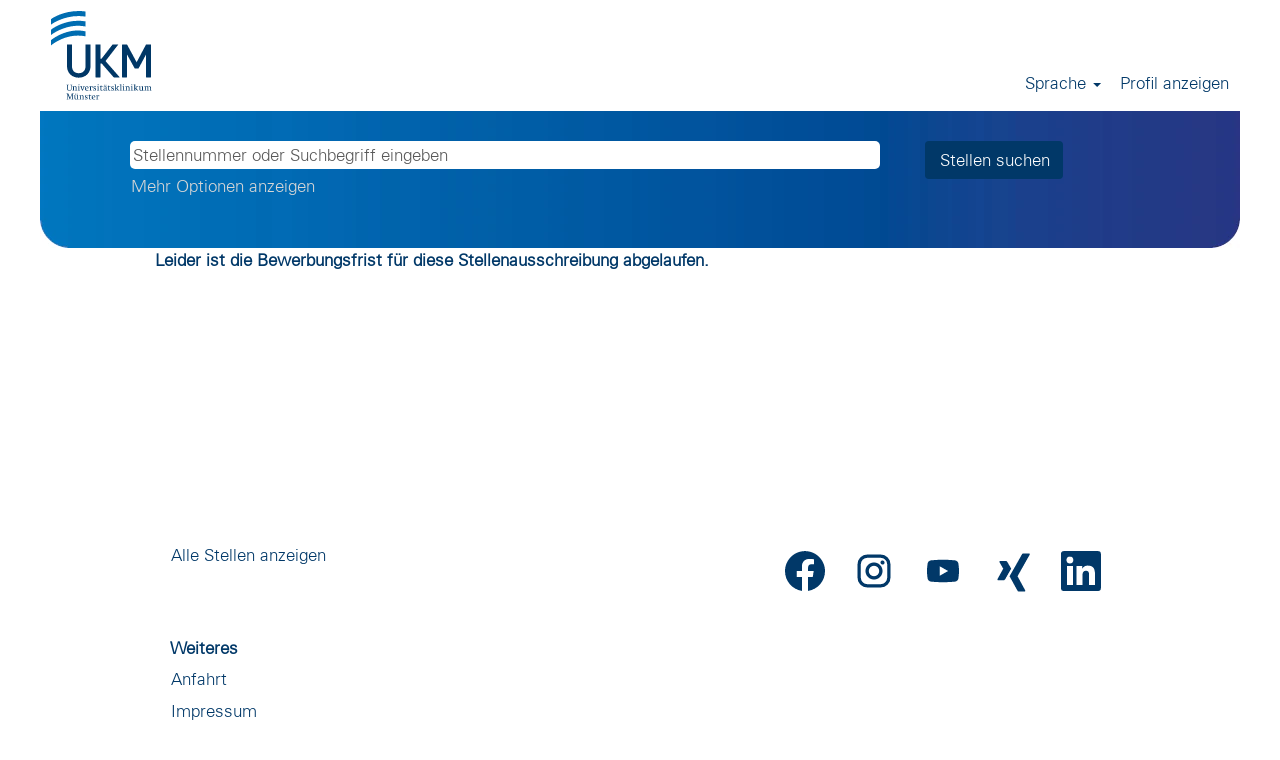

--- FILE ---
content_type: text/css
request_url: https://rmkcdn.successfactors.com/a31fd24d/72e5b11f-fc7c-4058-a407-d.css
body_size: 7880
content:
/* Correlation Id: [fa56ddd2-4892-4e65-83d6-e0a11e358fea] */.paginationShell{text-align:center;}.job .job-location .jobmarkets{display:none;}#similar-jobs{display:none;}.job .job-location .jobsegments{display:none;}body.coreCSB .fontcolora880bb1b,body.coreCSB .fontcolora880bb1b h1,body.coreCSB .fontcolora880bb1b h2,body.coreCSB .fontcolora880bb1b h3,body.coreCSB .fontcolora880bb1b h4,body.coreCSB .fontcolora880bb1b h5,body.coreCSB .fontcolora880bb1b h6,body.coreCSB .fontcolora880bb1b .force .the .color{color:rgb(0,0,0) !important;}body.coreCSB .backgroundcolora880bb1b{background-color:rgba(0,0,0,1.0);}body.coreCSB .bordercolora880bb1b{border-color:rgba(0,0,0,1.0);}body.coreCSB .linkcolora880bb1b a, html > body.coreCSB a.linkcolora880bb1b{color:rgb(0,0,0) !important;}body.coreCSB .linkhovercolora880bb1b a:not(.btn):hover,body.coreCSB .linkhovercolora880bb1b a:not(.btn):focus,html > body.coreCSB a.linkhovercolora880bb1b:not(.btn):hover,body.coreCSB#body a.linkhovercolora880bb1b:not(.btn):focus{color:rgb(0,0,0) !important;}body.coreCSB .linkhovercolora880bb1b > span > a:hover,body.coreCSB .linkhovercolora880bb1b > span > a:focus{color:rgb(0,0,0) !important;}body.coreCSB .customheaderlinkhovercolora880bb1b a:not(.btn):focus{border:1px dashed rgba(0,0,0,1.0) !important; outline:none !important; box-shadow: none;}body.coreCSB .fontcolorb6a533a1,body.coreCSB .fontcolorb6a533a1 h1,body.coreCSB .fontcolorb6a533a1 h2,body.coreCSB .fontcolorb6a533a1 h3,body.coreCSB .fontcolorb6a533a1 h4,body.coreCSB .fontcolorb6a533a1 h5,body.coreCSB .fontcolorb6a533a1 h6,body.coreCSB .fontcolorb6a533a1 .force .the .color{color:rgb(187,195,206) !important;}body.coreCSB .backgroundcolorb6a533a1{background-color:rgba(187,195,206,1.0);}body.coreCSB .bordercolorb6a533a1{border-color:rgba(187,195,206,1.0);}body.coreCSB .linkcolorb6a533a1 a, html > body.coreCSB a.linkcolorb6a533a1{color:rgb(187,195,206) !important;}body.coreCSB .linkhovercolorb6a533a1 a:not(.btn):hover,body.coreCSB .linkhovercolorb6a533a1 a:not(.btn):focus,html > body.coreCSB a.linkhovercolorb6a533a1:not(.btn):hover,body.coreCSB#body a.linkhovercolorb6a533a1:not(.btn):focus{color:rgb(187,195,206) !important;}body.coreCSB .linkhovercolorb6a533a1 > span > a:hover,body.coreCSB .linkhovercolorb6a533a1 > span > a:focus{color:rgb(187,195,206) !important;}body.coreCSB .customheaderlinkhovercolorb6a533a1 a:not(.btn):focus{border:1px dashed rgba(187,195,206,1.0) !important; outline:none !important; box-shadow: none;}body.coreCSB .fontcolor72228158,body.coreCSB .fontcolor72228158 h1,body.coreCSB .fontcolor72228158 h2,body.coreCSB .fontcolor72228158 h3,body.coreCSB .fontcolor72228158 h4,body.coreCSB .fontcolor72228158 h5,body.coreCSB .fontcolor72228158 h6,body.coreCSB .fontcolor72228158 .force .the .color{color:rgb(255,255,255) !important;}body.coreCSB .backgroundcolor72228158{background-color:rgba(255,255,255,1.0);}body.coreCSB .bordercolor72228158{border-color:rgba(255,255,255,1.0);}body.coreCSB .linkcolor72228158 a, html > body.coreCSB a.linkcolor72228158{color:rgb(255,255,255) !important;}body.coreCSB .linkhovercolor72228158 a:not(.btn):hover,body.coreCSB .linkhovercolor72228158 a:not(.btn):focus,html > body.coreCSB a.linkhovercolor72228158:not(.btn):hover,body.coreCSB#body a.linkhovercolor72228158:not(.btn):focus{color:rgb(255,255,255) !important;}body.coreCSB .linkhovercolor72228158 > span > a:hover,body.coreCSB .linkhovercolor72228158 > span > a:focus{color:rgb(255,255,255) !important;}body.coreCSB .customheaderlinkhovercolor72228158 a:not(.btn):focus{border:1px dashed rgba(255,255,255,1.0) !important; outline:none !important; box-shadow: none;}body.coreCSB .fontcolor7b94cfc9,body.coreCSB .fontcolor7b94cfc9 h1,body.coreCSB .fontcolor7b94cfc9 h2,body.coreCSB .fontcolor7b94cfc9 h3,body.coreCSB .fontcolor7b94cfc9 h4,body.coreCSB .fontcolor7b94cfc9 h5,body.coreCSB .fontcolor7b94cfc9 h6,body.coreCSB .fontcolor7b94cfc9 .force .the .color{color:rgb(51,106,160) !important;}body.coreCSB .backgroundcolor7b94cfc9{background-color:rgba(51,106,160,1.0);}body.coreCSB .bordercolor7b94cfc9{border-color:rgba(51,106,160,1.0);}body.coreCSB .linkcolor7b94cfc9 a, html > body.coreCSB a.linkcolor7b94cfc9{color:rgb(51,106,160) !important;}body.coreCSB .linkhovercolor7b94cfc9 a:not(.btn):hover,body.coreCSB .linkhovercolor7b94cfc9 a:not(.btn):focus,html > body.coreCSB a.linkhovercolor7b94cfc9:not(.btn):hover,body.coreCSB#body a.linkhovercolor7b94cfc9:not(.btn):focus{color:rgb(51,106,160) !important;}body.coreCSB .linkhovercolor7b94cfc9 > span > a:hover,body.coreCSB .linkhovercolor7b94cfc9 > span > a:focus{color:rgb(51,106,160) !important;}body.coreCSB .customheaderlinkhovercolor7b94cfc9 a:not(.btn):focus{border:1px dashed rgba(51,106,160,1.0) !important; outline:none !important; box-shadow: none;}body.coreCSB .fontcolor28a48de6,body.coreCSB .fontcolor28a48de6 h1,body.coreCSB .fontcolor28a48de6 h2,body.coreCSB .fontcolor28a48de6 h3,body.coreCSB .fontcolor28a48de6 h4,body.coreCSB .fontcolor28a48de6 h5,body.coreCSB .fontcolor28a48de6 h6,body.coreCSB .fontcolor28a48de6 .force .the .color{color:rgb(246,240,226) !important;}body.coreCSB .backgroundcolor28a48de6{background-color:rgba(246,240,226,1.0);}body.coreCSB .bordercolor28a48de6{border-color:rgba(246,240,226,1.0);}body.coreCSB .linkcolor28a48de6 a, html > body.coreCSB a.linkcolor28a48de6{color:rgb(246,240,226) !important;}body.coreCSB .linkhovercolor28a48de6 a:not(.btn):hover,body.coreCSB .linkhovercolor28a48de6 a:not(.btn):focus,html > body.coreCSB a.linkhovercolor28a48de6:not(.btn):hover,body.coreCSB#body a.linkhovercolor28a48de6:not(.btn):focus{color:rgb(246,240,226) !important;}body.coreCSB .linkhovercolor28a48de6 > span > a:hover,body.coreCSB .linkhovercolor28a48de6 > span > a:focus{color:rgb(246,240,226) !important;}body.coreCSB .customheaderlinkhovercolor28a48de6 a:not(.btn):focus{border:1px dashed rgba(246,240,226,1.0) !important; outline:none !important; box-shadow: none;}body.coreCSB .fontcolor8265c91f,body.coreCSB .fontcolor8265c91f h1,body.coreCSB .fontcolor8265c91f h2,body.coreCSB .fontcolor8265c91f h3,body.coreCSB .fontcolor8265c91f h4,body.coreCSB .fontcolor8265c91f h5,body.coreCSB .fontcolor8265c91f h6,body.coreCSB .fontcolor8265c91f .force .the .color{color:rgb(89,89,89) !important;}body.coreCSB .backgroundcolor8265c91f{background-color:rgba(89,89,89,1.0);}body.coreCSB .bordercolor8265c91f{border-color:rgba(89,89,89,1.0);}body.coreCSB .linkcolor8265c91f a, html > body.coreCSB a.linkcolor8265c91f{color:rgb(89,89,89) !important;}body.coreCSB .linkhovercolor8265c91f a:not(.btn):hover,body.coreCSB .linkhovercolor8265c91f a:not(.btn):focus,html > body.coreCSB a.linkhovercolor8265c91f:not(.btn):hover,body.coreCSB#body a.linkhovercolor8265c91f:not(.btn):focus{color:rgb(89,89,89) !important;}body.coreCSB .linkhovercolor8265c91f > span > a:hover,body.coreCSB .linkhovercolor8265c91f > span > a:focus{color:rgb(89,89,89) !important;}body.coreCSB .customheaderlinkhovercolor8265c91f a:not(.btn):focus{border:1px dashed rgba(89,89,89,1.0) !important; outline:none !important; box-shadow: none;}body.coreCSB .fontcolord255ccd7,body.coreCSB .fontcolord255ccd7 h1,body.coreCSB .fontcolord255ccd7 h2,body.coreCSB .fontcolord255ccd7 h3,body.coreCSB .fontcolord255ccd7 h4,body.coreCSB .fontcolord255ccd7 h5,body.coreCSB .fontcolord255ccd7 h6,body.coreCSB .fontcolord255ccd7 .force .the .color{color:rgb(247,248,255) !important;}body.coreCSB .backgroundcolord255ccd7{background-color:rgba(247,248,255,1.0);}body.coreCSB .bordercolord255ccd7{border-color:rgba(247,248,255,1.0);}body.coreCSB .linkcolord255ccd7 a, html > body.coreCSB a.linkcolord255ccd7{color:rgb(247,248,255) !important;}body.coreCSB .linkhovercolord255ccd7 a:not(.btn):hover,body.coreCSB .linkhovercolord255ccd7 a:not(.btn):focus,html > body.coreCSB a.linkhovercolord255ccd7:not(.btn):hover,body.coreCSB#body a.linkhovercolord255ccd7:not(.btn):focus{color:rgb(247,248,255) !important;}body.coreCSB .linkhovercolord255ccd7 > span > a:hover,body.coreCSB .linkhovercolord255ccd7 > span > a:focus{color:rgb(247,248,255) !important;}body.coreCSB .customheaderlinkhovercolord255ccd7 a:not(.btn):focus{border:1px dashed rgba(247,248,255,1.0) !important; outline:none !important; box-shadow: none;}body.coreCSB .fontcolord13ef2c8,body.coreCSB .fontcolord13ef2c8 h1,body.coreCSB .fontcolord13ef2c8 h2,body.coreCSB .fontcolord13ef2c8 h3,body.coreCSB .fontcolord13ef2c8 h4,body.coreCSB .fontcolord13ef2c8 h5,body.coreCSB .fontcolord13ef2c8 h6,body.coreCSB .fontcolord13ef2c8 .force .the .color{color:rgb(240,171,0) !important;}body.coreCSB .backgroundcolord13ef2c8{background-color:rgba(240,171,0,1.0);}body.coreCSB .bordercolord13ef2c8{border-color:rgba(240,171,0,1.0);}body.coreCSB .linkcolord13ef2c8 a, html > body.coreCSB a.linkcolord13ef2c8{color:rgb(240,171,0) !important;}body.coreCSB .linkhovercolord13ef2c8 a:not(.btn):hover,body.coreCSB .linkhovercolord13ef2c8 a:not(.btn):focus,html > body.coreCSB a.linkhovercolord13ef2c8:not(.btn):hover,body.coreCSB#body a.linkhovercolord13ef2c8:not(.btn):focus{color:rgb(240,171,0) !important;}body.coreCSB .linkhovercolord13ef2c8 > span > a:hover,body.coreCSB .linkhovercolord13ef2c8 > span > a:focus{color:rgb(240,171,0) !important;}body.coreCSB .customheaderlinkhovercolord13ef2c8 a:not(.btn):focus{border:1px dashed rgba(240,171,0,1.0) !important; outline:none !important; box-shadow: none;}body.coreCSB .fontcolor439b7f8a,body.coreCSB .fontcolor439b7f8a h1,body.coreCSB .fontcolor439b7f8a h2,body.coreCSB .fontcolor439b7f8a h3,body.coreCSB .fontcolor439b7f8a h4,body.coreCSB .fontcolor439b7f8a h5,body.coreCSB .fontcolor439b7f8a h6,body.coreCSB .fontcolor439b7f8a .force .the .color{color:rgb(34,34,34) !important;}body.coreCSB .backgroundcolor439b7f8a{background-color:rgba(34,34,34,1.0);}body.coreCSB .bordercolor439b7f8a{border-color:rgba(34,34,34,1.0);}body.coreCSB .linkcolor439b7f8a a, html > body.coreCSB a.linkcolor439b7f8a{color:rgb(34,34,34) !important;}body.coreCSB .linkhovercolor439b7f8a a:not(.btn):hover,body.coreCSB .linkhovercolor439b7f8a a:not(.btn):focus,html > body.coreCSB a.linkhovercolor439b7f8a:not(.btn):hover,body.coreCSB#body a.linkhovercolor439b7f8a:not(.btn):focus{color:rgb(34,34,34) !important;}body.coreCSB .linkhovercolor439b7f8a > span > a:hover,body.coreCSB .linkhovercolor439b7f8a > span > a:focus{color:rgb(34,34,34) !important;}body.coreCSB .customheaderlinkhovercolor439b7f8a a:not(.btn):focus{border:1px dashed rgba(34,34,34,1.0) !important; outline:none !important; box-shadow: none;}body.coreCSB .fontcolor5926e872,body.coreCSB .fontcolor5926e872 h1,body.coreCSB .fontcolor5926e872 h2,body.coreCSB .fontcolor5926e872 h3,body.coreCSB .fontcolor5926e872 h4,body.coreCSB .fontcolor5926e872 h5,body.coreCSB .fontcolor5926e872 h6,body.coreCSB .fontcolor5926e872 .force .the .color{color:rgb(33,33,33) !important;}body.coreCSB .backgroundcolor5926e872{background-color:rgba(33,33,33,0.52);}body.coreCSB .bordercolor5926e872{border-color:rgba(33,33,33,0.52);}body.coreCSB .linkcolor5926e872 a, html > body.coreCSB a.linkcolor5926e872{color:rgb(33,33,33) !important;}body.coreCSB .linkhovercolor5926e872 a:not(.btn):hover,body.coreCSB .linkhovercolor5926e872 a:not(.btn):focus,html > body.coreCSB a.linkhovercolor5926e872:not(.btn):hover,body.coreCSB#body a.linkhovercolor5926e872:not(.btn):focus{color:rgb(33,33,33) !important;}body.coreCSB .linkhovercolor5926e872 > span > a:hover,body.coreCSB .linkhovercolor5926e872 > span > a:focus{color:rgb(33,33,33) !important;}body.coreCSB .customheaderlinkhovercolor5926e872 a:not(.btn):focus{border:1px dashed rgba(33,33,33,0.52) !important; outline:none !important; box-shadow: none;}body.coreCSB .fontcolor92b74530,body.coreCSB .fontcolor92b74530 h1,body.coreCSB .fontcolor92b74530 h2,body.coreCSB .fontcolor92b74530 h3,body.coreCSB .fontcolor92b74530 h4,body.coreCSB .fontcolor92b74530 h5,body.coreCSB .fontcolor92b74530 h6,body.coreCSB .fontcolor92b74530 .force .the .color{color:rgb(44,171,178) !important;}body.coreCSB .backgroundcolor92b74530{background:linear-gradient(180deg, rgba(44,171,178,1.0) 0%, rgba(26,78,128,1.0) 100%);}body.coreCSB .backgroundcolor92b74530{background:-webkit-linear-gradient(270deg, rgba(44,171,178,1.0) 0%, rgba(26,78,128,1.0) 100%);}body.coreCSB .bordercolor92b74530{border-color:rgba(44,171,178,1.0);}body.coreCSB .linkcolor92b74530 a, html > body.coreCSB a.linkcolor92b74530{color:rgb(44,171,178) !important;}body.coreCSB .linkhovercolor92b74530 a:not(.btn):hover,body.coreCSB .linkhovercolor92b74530 a:not(.btn):focus,html > body.coreCSB a.linkhovercolor92b74530:not(.btn):hover,body.coreCSB#body a.linkhovercolor92b74530:not(.btn):focus{color:rgb(44,171,178) !important;}body.coreCSB .linkhovercolor92b74530 > span > a:hover,body.coreCSB .linkhovercolor92b74530 > span > a:focus{color:rgb(44,171,178) !important;}body.coreCSB .customheaderlinkhovercolor92b74530 a:not(.btn):focus{border:1px dashed rgba(44,171,178,1.0) !important; outline:none !important; box-shadow: none;}body.coreCSB .fontcolorbe720e30,body.coreCSB .fontcolorbe720e30 h1,body.coreCSB .fontcolorbe720e30 h2,body.coreCSB .fontcolorbe720e30 h3,body.coreCSB .fontcolorbe720e30 h4,body.coreCSB .fontcolorbe720e30 h5,body.coreCSB .fontcolorbe720e30 h6,body.coreCSB .fontcolorbe720e30 .force .the .color{color:rgb(0,157,224) !important;}body.coreCSB .backgroundcolorbe720e30{background-color:rgba(0,157,224,1.0);}body.coreCSB .bordercolorbe720e30{border-color:rgba(0,157,224,1.0);}body.coreCSB .linkcolorbe720e30 a, html > body.coreCSB a.linkcolorbe720e30{color:rgb(0,157,224) !important;}body.coreCSB .linkhovercolorbe720e30 a:not(.btn):hover,body.coreCSB .linkhovercolorbe720e30 a:not(.btn):focus,html > body.coreCSB a.linkhovercolorbe720e30:not(.btn):hover,body.coreCSB#body a.linkhovercolorbe720e30:not(.btn):focus{color:rgb(0,157,224) !important;}body.coreCSB .linkhovercolorbe720e30 > span > a:hover,body.coreCSB .linkhovercolorbe720e30 > span > a:focus{color:rgb(0,157,224) !important;}body.coreCSB .customheaderlinkhovercolorbe720e30 a:not(.btn):focus{border:1px dashed rgba(0,157,224,1.0) !important; outline:none !important; box-shadow: none;}body.coreCSB .fontcolora5f57a73,body.coreCSB .fontcolora5f57a73 h1,body.coreCSB .fontcolora5f57a73 h2,body.coreCSB .fontcolora5f57a73 h3,body.coreCSB .fontcolora5f57a73 h4,body.coreCSB .fontcolora5f57a73 h5,body.coreCSB .fontcolora5f57a73 h6,body.coreCSB .fontcolora5f57a73 .force .the .color{color:rgb(0,73,144) !important;}body.coreCSB .backgroundcolora5f57a73{background-color:rgba(0,73,144,0.73);}body.coreCSB .bordercolora5f57a73{border-color:rgba(0,73,144,0.73);}body.coreCSB .linkcolora5f57a73 a, html > body.coreCSB a.linkcolora5f57a73{color:rgb(0,73,144) !important;}body.coreCSB .linkhovercolora5f57a73 a:not(.btn):hover,body.coreCSB .linkhovercolora5f57a73 a:not(.btn):focus,html > body.coreCSB a.linkhovercolora5f57a73:not(.btn):hover,body.coreCSB#body a.linkhovercolora5f57a73:not(.btn):focus{color:rgb(0,73,144) !important;}body.coreCSB .linkhovercolora5f57a73 > span > a:hover,body.coreCSB .linkhovercolora5f57a73 > span > a:focus{color:rgb(0,73,144) !important;}body.coreCSB .customheaderlinkhovercolora5f57a73 a:not(.btn):focus{border:1px dashed rgba(0,73,144,0.73) !important; outline:none !important; box-shadow: none;}body.coreCSB .fontcolor17d607d971faceb3,body.coreCSB .fontcolor17d607d971faceb3 h1,body.coreCSB .fontcolor17d607d971faceb3 h2,body.coreCSB .fontcolor17d607d971faceb3 h3,body.coreCSB .fontcolor17d607d971faceb3 h4,body.coreCSB .fontcolor17d607d971faceb3 h5,body.coreCSB .fontcolor17d607d971faceb3 h6,body.coreCSB .fontcolor17d607d971faceb3 .force .the .color{color:rgb(192,206,237) !important;}body.coreCSB .backgroundcolor17d607d971faceb3{background-color:rgba(192,206,237,1.0);}body.coreCSB .bordercolor17d607d971faceb3{border-color:rgba(192,206,237,1.0);}body.coreCSB .linkcolor17d607d971faceb3 a, html > body.coreCSB a.linkcolor17d607d971faceb3{color:rgb(192,206,237) !important;}body.coreCSB .linkhovercolor17d607d971faceb3 a:not(.btn):hover,body.coreCSB .linkhovercolor17d607d971faceb3 a:not(.btn):focus,html > body.coreCSB a.linkhovercolor17d607d971faceb3:not(.btn):hover,body.coreCSB#body a.linkhovercolor17d607d971faceb3:not(.btn):focus{color:rgb(192,206,237) !important;}body.coreCSB .linkhovercolor17d607d971faceb3 > span > a:hover,body.coreCSB .linkhovercolor17d607d971faceb3 > span > a:focus{color:rgb(192,206,237) !important;}body.coreCSB .customheaderlinkhovercolor17d607d971faceb3 a:not(.btn):focus{border:1px dashed rgba(192,206,237,1.0) !important; outline:none !important; box-shadow: none;}body.coreCSB .fontcolor52e9d951ead49537,body.coreCSB .fontcolor52e9d951ead49537 h1,body.coreCSB .fontcolor52e9d951ead49537 h2,body.coreCSB .fontcolor52e9d951ead49537 h3,body.coreCSB .fontcolor52e9d951ead49537 h4,body.coreCSB .fontcolor52e9d951ead49537 h5,body.coreCSB .fontcolor52e9d951ead49537 h6,body.coreCSB .fontcolor52e9d951ead49537 .force .the .color{color:rgb(11,165,232) !important;}body.coreCSB .backgroundcolor52e9d951ead49537{background-color:rgba(11,165,232,0.6);}body.coreCSB .bordercolor52e9d951ead49537{border-color:rgba(11,165,232,0.6);}body.coreCSB .linkcolor52e9d951ead49537 a, html > body.coreCSB a.linkcolor52e9d951ead49537{color:rgb(11,165,232) !important;}body.coreCSB .linkhovercolor52e9d951ead49537 a:not(.btn):hover,body.coreCSB .linkhovercolor52e9d951ead49537 a:not(.btn):focus,html > body.coreCSB a.linkhovercolor52e9d951ead49537:not(.btn):hover,body.coreCSB#body a.linkhovercolor52e9d951ead49537:not(.btn):focus{color:rgb(11,165,232) !important;}body.coreCSB .linkhovercolor52e9d951ead49537 > span > a:hover,body.coreCSB .linkhovercolor52e9d951ead49537 > span > a:focus{color:rgb(11,165,232) !important;}body.coreCSB .customheaderlinkhovercolor52e9d951ead49537 a:not(.btn):focus{border:1px dashed rgba(11,165,232,0.6) !important; outline:none !important; box-shadow: none;}body.coreCSB .fontcolor2a3ebd933ddc0388,body.coreCSB .fontcolor2a3ebd933ddc0388 h1,body.coreCSB .fontcolor2a3ebd933ddc0388 h2,body.coreCSB .fontcolor2a3ebd933ddc0388 h3,body.coreCSB .fontcolor2a3ebd933ddc0388 h4,body.coreCSB .fontcolor2a3ebd933ddc0388 h5,body.coreCSB .fontcolor2a3ebd933ddc0388 h6,body.coreCSB .fontcolor2a3ebd933ddc0388 .force .the .color{color:rgb(255,255,255) !important;}body.coreCSB .backgroundcolor2a3ebd933ddc0388{background-color:rgba(255,255,255,1.0);}body.coreCSB .bordercolor2a3ebd933ddc0388{border-color:rgba(255,255,255,1.0);}body.coreCSB .linkcolor2a3ebd933ddc0388 a, html > body.coreCSB a.linkcolor2a3ebd933ddc0388{color:rgb(255,255,255) !important;}body.coreCSB .linkhovercolor2a3ebd933ddc0388 a:not(.btn):hover,body.coreCSB .linkhovercolor2a3ebd933ddc0388 a:not(.btn):focus,html > body.coreCSB a.linkhovercolor2a3ebd933ddc0388:not(.btn):hover,body.coreCSB#body a.linkhovercolor2a3ebd933ddc0388:not(.btn):focus{color:rgb(255,255,255) !important;}body.coreCSB .linkhovercolor2a3ebd933ddc0388 > span > a:hover,body.coreCSB .linkhovercolor2a3ebd933ddc0388 > span > a:focus{color:rgb(255,255,255) !important;}body.coreCSB .customheaderlinkhovercolor2a3ebd933ddc0388 a:not(.btn):focus{border:1px dashed rgba(255,255,255,1.0) !important; outline:none !important; box-shadow: none;}body.coreCSB .fontcolorc11c4fa0392ece2b,body.coreCSB .fontcolorc11c4fa0392ece2b h1,body.coreCSB .fontcolorc11c4fa0392ece2b h2,body.coreCSB .fontcolorc11c4fa0392ece2b h3,body.coreCSB .fontcolorc11c4fa0392ece2b h4,body.coreCSB .fontcolorc11c4fa0392ece2b h5,body.coreCSB .fontcolorc11c4fa0392ece2b h6,body.coreCSB .fontcolorc11c4fa0392ece2b .force .the .color{color:rgb(199,211,237) !important;}body.coreCSB .backgroundcolorc11c4fa0392ece2b{background-color:rgba(199,211,237,1.0);}body.coreCSB .bordercolorc11c4fa0392ece2b{border-color:rgba(199,211,237,1.0);}body.coreCSB .linkcolorc11c4fa0392ece2b a, html > body.coreCSB a.linkcolorc11c4fa0392ece2b{color:rgb(199,211,237) !important;}body.coreCSB .linkhovercolorc11c4fa0392ece2b a:not(.btn):hover,body.coreCSB .linkhovercolorc11c4fa0392ece2b a:not(.btn):focus,html > body.coreCSB a.linkhovercolorc11c4fa0392ece2b:not(.btn):hover,body.coreCSB#body a.linkhovercolorc11c4fa0392ece2b:not(.btn):focus{color:rgb(199,211,237) !important;}body.coreCSB .linkhovercolorc11c4fa0392ece2b > span > a:hover,body.coreCSB .linkhovercolorc11c4fa0392ece2b > span > a:focus{color:rgb(199,211,237) !important;}body.coreCSB .customheaderlinkhovercolorc11c4fa0392ece2b a:not(.btn):focus{border:1px dashed rgba(199,211,237,1.0) !important; outline:none !important; box-shadow: none;}body.coreCSB .fontcolor09b1f2893b3dcedb,body.coreCSB .fontcolor09b1f2893b3dcedb h1,body.coreCSB .fontcolor09b1f2893b3dcedb h2,body.coreCSB .fontcolor09b1f2893b3dcedb h3,body.coreCSB .fontcolor09b1f2893b3dcedb h4,body.coreCSB .fontcolor09b1f2893b3dcedb h5,body.coreCSB .fontcolor09b1f2893b3dcedb h6,body.coreCSB .fontcolor09b1f2893b3dcedb .force .the .color{color:rgb(255,255,255) !important;}body.coreCSB .backgroundcolor09b1f2893b3dcedb{background-color:rgba(255,255,255,1.0);}body.coreCSB .bordercolor09b1f2893b3dcedb{border-color:rgba(255,255,255,1.0);}body.coreCSB .linkcolor09b1f2893b3dcedb a, html > body.coreCSB a.linkcolor09b1f2893b3dcedb{color:rgb(255,255,255) !important;}body.coreCSB .linkhovercolor09b1f2893b3dcedb a:not(.btn):hover,body.coreCSB .linkhovercolor09b1f2893b3dcedb a:not(.btn):focus,html > body.coreCSB a.linkhovercolor09b1f2893b3dcedb:not(.btn):hover,body.coreCSB#body a.linkhovercolor09b1f2893b3dcedb:not(.btn):focus{color:rgb(255,255,255) !important;}body.coreCSB .linkhovercolor09b1f2893b3dcedb > span > a:hover,body.coreCSB .linkhovercolor09b1f2893b3dcedb > span > a:focus{color:rgb(255,255,255) !important;}body.coreCSB .customheaderlinkhovercolor09b1f2893b3dcedb a:not(.btn):focus{border:1px dashed rgba(255,255,255,1.0) !important; outline:none !important; box-shadow: none;}body.coreCSB .fontcolor35f73aa143c6414b,body.coreCSB .fontcolor35f73aa143c6414b h1,body.coreCSB .fontcolor35f73aa143c6414b h2,body.coreCSB .fontcolor35f73aa143c6414b h3,body.coreCSB .fontcolor35f73aa143c6414b h4,body.coreCSB .fontcolor35f73aa143c6414b h5,body.coreCSB .fontcolor35f73aa143c6414b h6,body.coreCSB .fontcolor35f73aa143c6414b .force .the .color{color:rgb(22,32,73) !important;}body.coreCSB .backgroundcolor35f73aa143c6414b{background-color:rgba(22,32,73,1.0);}body.coreCSB .bordercolor35f73aa143c6414b{border-color:rgba(22,32,73,1.0);}body.coreCSB .linkcolor35f73aa143c6414b a, html > body.coreCSB a.linkcolor35f73aa143c6414b{color:rgb(22,32,73) !important;}body.coreCSB .linkhovercolor35f73aa143c6414b a:not(.btn):hover,body.coreCSB .linkhovercolor35f73aa143c6414b a:not(.btn):focus,html > body.coreCSB a.linkhovercolor35f73aa143c6414b:not(.btn):hover,body.coreCSB#body a.linkhovercolor35f73aa143c6414b:not(.btn):focus{color:rgb(22,32,73) !important;}body.coreCSB .linkhovercolor35f73aa143c6414b > span > a:hover,body.coreCSB .linkhovercolor35f73aa143c6414b > span > a:focus{color:rgb(22,32,73) !important;}body.coreCSB .customheaderlinkhovercolor35f73aa143c6414b a:not(.btn):focus{border:1px dashed rgba(22,32,73,1.0) !important; outline:none !important; box-shadow: none;}body.coreCSB .fontcolor61ee6b204a8ddba9,body.coreCSB .fontcolor61ee6b204a8ddba9 h1,body.coreCSB .fontcolor61ee6b204a8ddba9 h2,body.coreCSB .fontcolor61ee6b204a8ddba9 h3,body.coreCSB .fontcolor61ee6b204a8ddba9 h4,body.coreCSB .fontcolor61ee6b204a8ddba9 h5,body.coreCSB .fontcolor61ee6b204a8ddba9 h6,body.coreCSB .fontcolor61ee6b204a8ddba9 .force .the .color{color:rgb(255,255,255) !important;}body.coreCSB .backgroundcolor61ee6b204a8ddba9{background-color:rgba(255,255,255,1.0);}body.coreCSB .bordercolor61ee6b204a8ddba9{border-color:rgba(255,255,255,1.0);}body.coreCSB .linkcolor61ee6b204a8ddba9 a, html > body.coreCSB a.linkcolor61ee6b204a8ddba9{color:rgb(255,255,255) !important;}body.coreCSB .linkhovercolor61ee6b204a8ddba9 a:not(.btn):hover,body.coreCSB .linkhovercolor61ee6b204a8ddba9 a:not(.btn):focus,html > body.coreCSB a.linkhovercolor61ee6b204a8ddba9:not(.btn):hover,body.coreCSB#body a.linkhovercolor61ee6b204a8ddba9:not(.btn):focus{color:rgb(255,255,255) !important;}body.coreCSB .linkhovercolor61ee6b204a8ddba9 > span > a:hover,body.coreCSB .linkhovercolor61ee6b204a8ddba9 > span > a:focus{color:rgb(255,255,255) !important;}body.coreCSB .customheaderlinkhovercolor61ee6b204a8ddba9 a:not(.btn):focus{border:1px dashed rgba(255,255,255,1.0) !important; outline:none !important; box-shadow: none;}body.coreCSB .fontcolorf2da61802af19d7b,body.coreCSB .fontcolorf2da61802af19d7b h1,body.coreCSB .fontcolorf2da61802af19d7b h2,body.coreCSB .fontcolorf2da61802af19d7b h3,body.coreCSB .fontcolorf2da61802af19d7b h4,body.coreCSB .fontcolorf2da61802af19d7b h5,body.coreCSB .fontcolorf2da61802af19d7b h6,body.coreCSB .fontcolorf2da61802af19d7b .force .the .color{color:rgb(0,151,221) !important;}body.coreCSB .backgroundcolorf2da61802af19d7b{background-color:rgba(0,151,221,1.0);}body.coreCSB .bordercolorf2da61802af19d7b{border-color:rgba(0,151,221,1.0);}body.coreCSB .linkcolorf2da61802af19d7b a, html > body.coreCSB a.linkcolorf2da61802af19d7b{color:rgb(0,151,221) !important;}body.coreCSB .linkhovercolorf2da61802af19d7b a:not(.btn):hover,body.coreCSB .linkhovercolorf2da61802af19d7b a:not(.btn):focus,html > body.coreCSB a.linkhovercolorf2da61802af19d7b:not(.btn):hover,body.coreCSB#body a.linkhovercolorf2da61802af19d7b:not(.btn):focus{color:rgb(0,151,221) !important;}body.coreCSB .linkhovercolorf2da61802af19d7b > span > a:hover,body.coreCSB .linkhovercolorf2da61802af19d7b > span > a:focus{color:rgb(0,151,221) !important;}body.coreCSB .customheaderlinkhovercolorf2da61802af19d7b a:not(.btn):focus{border:1px dashed rgba(0,151,221,1.0) !important; outline:none !important; box-shadow: none;}body.coreCSB .fontcolor0ce1f171106f29ca,body.coreCSB .fontcolor0ce1f171106f29ca h1,body.coreCSB .fontcolor0ce1f171106f29ca h2,body.coreCSB .fontcolor0ce1f171106f29ca h3,body.coreCSB .fontcolor0ce1f171106f29ca h4,body.coreCSB .fontcolor0ce1f171106f29ca h5,body.coreCSB .fontcolor0ce1f171106f29ca h6,body.coreCSB .fontcolor0ce1f171106f29ca .force .the .color{color:rgb(0,151,221) !important;}body.coreCSB .backgroundcolor0ce1f171106f29ca{background-color:rgba(0,151,221,1.0);}body.coreCSB .bordercolor0ce1f171106f29ca{border-color:rgba(0,151,221,1.0);}body.coreCSB .linkcolor0ce1f171106f29ca a, html > body.coreCSB a.linkcolor0ce1f171106f29ca{color:rgb(0,151,221) !important;}body.coreCSB .linkhovercolor0ce1f171106f29ca a:not(.btn):hover,body.coreCSB .linkhovercolor0ce1f171106f29ca a:not(.btn):focus,html > body.coreCSB a.linkhovercolor0ce1f171106f29ca:not(.btn):hover,body.coreCSB#body a.linkhovercolor0ce1f171106f29ca:not(.btn):focus{color:rgb(0,151,221) !important;}body.coreCSB .linkhovercolor0ce1f171106f29ca > span > a:hover,body.coreCSB .linkhovercolor0ce1f171106f29ca > span > a:focus{color:rgb(0,151,221) !important;}body.coreCSB .customheaderlinkhovercolor0ce1f171106f29ca a:not(.btn):focus{border:1px dashed rgba(0,151,221,1.0) !important; outline:none !important; box-shadow: none;}body.coreCSB .fontcolor95f96765c2d871e1,body.coreCSB .fontcolor95f96765c2d871e1 h1,body.coreCSB .fontcolor95f96765c2d871e1 h2,body.coreCSB .fontcolor95f96765c2d871e1 h3,body.coreCSB .fontcolor95f96765c2d871e1 h4,body.coreCSB .fontcolor95f96765c2d871e1 h5,body.coreCSB .fontcolor95f96765c2d871e1 h6,body.coreCSB .fontcolor95f96765c2d871e1 .force .the .color{color:rgb(217,229,239) !important;}body.coreCSB .backgroundcolor95f96765c2d871e1{background-color:rgba(217,229,239,1.0);}body.coreCSB .bordercolor95f96765c2d871e1{border-color:rgba(217,229,239,1.0);}body.coreCSB .linkcolor95f96765c2d871e1 a, html > body.coreCSB a.linkcolor95f96765c2d871e1{color:rgb(217,229,239) !important;}body.coreCSB .linkhovercolor95f96765c2d871e1 a:not(.btn):hover,body.coreCSB .linkhovercolor95f96765c2d871e1 a:not(.btn):focus,html > body.coreCSB a.linkhovercolor95f96765c2d871e1:not(.btn):hover,body.coreCSB#body a.linkhovercolor95f96765c2d871e1:not(.btn):focus{color:rgb(217,229,239) !important;}body.coreCSB .linkhovercolor95f96765c2d871e1 > span > a:hover,body.coreCSB .linkhovercolor95f96765c2d871e1 > span > a:focus{color:rgb(217,229,239) !important;}body.coreCSB .customheaderlinkhovercolor95f96765c2d871e1 a:not(.btn):focus{border:1px dashed rgba(217,229,239,1.0) !important; outline:none !important; box-shadow: none;}body.coreCSB .fontcolorebf6e2c71a20bdbc,body.coreCSB .fontcolorebf6e2c71a20bdbc h1,body.coreCSB .fontcolorebf6e2c71a20bdbc h2,body.coreCSB .fontcolorebf6e2c71a20bdbc h3,body.coreCSB .fontcolorebf6e2c71a20bdbc h4,body.coreCSB .fontcolorebf6e2c71a20bdbc h5,body.coreCSB .fontcolorebf6e2c71a20bdbc h6,body.coreCSB .fontcolorebf6e2c71a20bdbc .force .the .color{color:rgb(171,199,222) !important;}body.coreCSB .backgroundcolorebf6e2c71a20bdbc{background-color:rgba(171,199,222,0.25);}body.coreCSB .bordercolorebf6e2c71a20bdbc{border-color:rgba(171,199,222,0.25);}body.coreCSB .linkcolorebf6e2c71a20bdbc a, html > body.coreCSB a.linkcolorebf6e2c71a20bdbc{color:rgb(171,199,222) !important;}body.coreCSB .linkhovercolorebf6e2c71a20bdbc a:not(.btn):hover,body.coreCSB .linkhovercolorebf6e2c71a20bdbc a:not(.btn):focus,html > body.coreCSB a.linkhovercolorebf6e2c71a20bdbc:not(.btn):hover,body.coreCSB#body a.linkhovercolorebf6e2c71a20bdbc:not(.btn):focus{color:rgb(171,199,222) !important;}body.coreCSB .linkhovercolorebf6e2c71a20bdbc > span > a:hover,body.coreCSB .linkhovercolorebf6e2c71a20bdbc > span > a:focus{color:rgb(171,199,222) !important;}body.coreCSB .customheaderlinkhovercolorebf6e2c71a20bdbc a:not(.btn):focus{border:1px dashed rgba(171,199,222,0.25) !important; outline:none !important; box-shadow: none;}body.coreCSB .fontcolor31519219fe8139f8,body.coreCSB .fontcolor31519219fe8139f8 h1,body.coreCSB .fontcolor31519219fe8139f8 h2,body.coreCSB .fontcolor31519219fe8139f8 h3,body.coreCSB .fontcolor31519219fe8139f8 h4,body.coreCSB .fontcolor31519219fe8139f8 h5,body.coreCSB .fontcolor31519219fe8139f8 h6,body.coreCSB .fontcolor31519219fe8139f8 .force .the .color{color:rgb(1,56,104) !important;}body.coreCSB .backgroundcolor31519219fe8139f8{background-color:rgba(1,56,104,1.0);}body.coreCSB .bordercolor31519219fe8139f8{border-color:rgba(1,56,104,1.0);}body.coreCSB .linkcolor31519219fe8139f8 a, html > body.coreCSB a.linkcolor31519219fe8139f8{color:rgb(1,56,104) !important;}body.coreCSB .linkhovercolor31519219fe8139f8 a:not(.btn):hover,body.coreCSB .linkhovercolor31519219fe8139f8 a:not(.btn):focus,html > body.coreCSB a.linkhovercolor31519219fe8139f8:not(.btn):hover,body.coreCSB#body a.linkhovercolor31519219fe8139f8:not(.btn):focus{color:rgb(1,56,104) !important;}body.coreCSB .linkhovercolor31519219fe8139f8 > span > a:hover,body.coreCSB .linkhovercolor31519219fe8139f8 > span > a:focus{color:rgb(1,56,104) !important;}body.coreCSB .customheaderlinkhovercolor31519219fe8139f8 a:not(.btn):focus{border:1px dashed rgba(1,56,104,1.0) !important; outline:none !important; box-shadow: none;}body.coreCSB .fontcolord8c7d8960a029065,body.coreCSB .fontcolord8c7d8960a029065 h1,body.coreCSB .fontcolord8c7d8960a029065 h2,body.coreCSB .fontcolord8c7d8960a029065 h3,body.coreCSB .fontcolord8c7d8960a029065 h4,body.coreCSB .fontcolord8c7d8960a029065 h5,body.coreCSB .fontcolord8c7d8960a029065 h6,body.coreCSB .fontcolord8c7d8960a029065 .force .the .color{color:rgb(0,225,255) !important;}body.coreCSB .backgroundcolord8c7d8960a029065{background-color:rgba(0,225,255,1.0);}body.coreCSB .bordercolord8c7d8960a029065{border-color:rgba(0,225,255,1.0);}body.coreCSB .linkcolord8c7d8960a029065 a, html > body.coreCSB a.linkcolord8c7d8960a029065{color:rgb(0,225,255) !important;}body.coreCSB .linkhovercolord8c7d8960a029065 a:not(.btn):hover,body.coreCSB .linkhovercolord8c7d8960a029065 a:not(.btn):focus,html > body.coreCSB a.linkhovercolord8c7d8960a029065:not(.btn):hover,body.coreCSB#body a.linkhovercolord8c7d8960a029065:not(.btn):focus{color:rgb(0,225,255) !important;}body.coreCSB .linkhovercolord8c7d8960a029065 > span > a:hover,body.coreCSB .linkhovercolord8c7d8960a029065 > span > a:focus{color:rgb(0,225,255) !important;}body.coreCSB .customheaderlinkhovercolord8c7d8960a029065 a:not(.btn):focus{border:1px dashed rgba(0,225,255,1.0) !important; outline:none !important; box-shadow: none;}body.coreCSB .fontcolor908705ed0b7af23c,body.coreCSB .fontcolor908705ed0b7af23c h1,body.coreCSB .fontcolor908705ed0b7af23c h2,body.coreCSB .fontcolor908705ed0b7af23c h3,body.coreCSB .fontcolor908705ed0b7af23c h4,body.coreCSB .fontcolor908705ed0b7af23c h5,body.coreCSB .fontcolor908705ed0b7af23c h6,body.coreCSB .fontcolor908705ed0b7af23c .force .the .color{color:rgb(26,150,244) !important;}body.coreCSB .backgroundcolor908705ed0b7af23c{background-color:rgba(26,150,244,0.21);}body.coreCSB .bordercolor908705ed0b7af23c{border-color:rgba(26,150,244,0.21);}body.coreCSB .linkcolor908705ed0b7af23c a, html > body.coreCSB a.linkcolor908705ed0b7af23c{color:rgb(26,150,244) !important;}body.coreCSB .linkhovercolor908705ed0b7af23c a:not(.btn):hover,body.coreCSB .linkhovercolor908705ed0b7af23c a:not(.btn):focus,html > body.coreCSB a.linkhovercolor908705ed0b7af23c:not(.btn):hover,body.coreCSB#body a.linkhovercolor908705ed0b7af23c:not(.btn):focus{color:rgb(26,150,244) !important;}body.coreCSB .linkhovercolor908705ed0b7af23c > span > a:hover,body.coreCSB .linkhovercolor908705ed0b7af23c > span > a:focus{color:rgb(26,150,244) !important;}body.coreCSB .customheaderlinkhovercolor908705ed0b7af23c a:not(.btn):focus{border:1px dashed rgba(26,150,244,0.21) !important; outline:none !important; box-shadow: none;}body.coreCSB .fontcolorb0dfc8de1171cf5f,body.coreCSB .fontcolorb0dfc8de1171cf5f h1,body.coreCSB .fontcolorb0dfc8de1171cf5f h2,body.coreCSB .fontcolorb0dfc8de1171cf5f h3,body.coreCSB .fontcolorb0dfc8de1171cf5f h4,body.coreCSB .fontcolorb0dfc8de1171cf5f h5,body.coreCSB .fontcolorb0dfc8de1171cf5f h6,body.coreCSB .fontcolorb0dfc8de1171cf5f .force .the .color{color:rgb(0,109,176) !important;}body.coreCSB .backgroundcolorb0dfc8de1171cf5f{background-color:rgba(0,109,176,1.0);}body.coreCSB .bordercolorb0dfc8de1171cf5f{border-color:rgba(0,109,176,1.0);}body.coreCSB .linkcolorb0dfc8de1171cf5f a, html > body.coreCSB a.linkcolorb0dfc8de1171cf5f{color:rgb(0,109,176) !important;}body.coreCSB .linkhovercolorb0dfc8de1171cf5f a:not(.btn):hover,body.coreCSB .linkhovercolorb0dfc8de1171cf5f a:not(.btn):focus,html > body.coreCSB a.linkhovercolorb0dfc8de1171cf5f:not(.btn):hover,body.coreCSB#body a.linkhovercolorb0dfc8de1171cf5f:not(.btn):focus{color:rgb(0,109,176) !important;}body.coreCSB .linkhovercolorb0dfc8de1171cf5f > span > a:hover,body.coreCSB .linkhovercolorb0dfc8de1171cf5f > span > a:focus{color:rgb(0,109,176) !important;}body.coreCSB .customheaderlinkhovercolorb0dfc8de1171cf5f a:not(.btn):focus{border:1px dashed rgba(0,109,176,1.0) !important; outline:none !important; box-shadow: none;}body.coreCSB .fontcolor0061ed28c78aec3e,body.coreCSB .fontcolor0061ed28c78aec3e h1,body.coreCSB .fontcolor0061ed28c78aec3e h2,body.coreCSB .fontcolor0061ed28c78aec3e h3,body.coreCSB .fontcolor0061ed28c78aec3e h4,body.coreCSB .fontcolor0061ed28c78aec3e h5,body.coreCSB .fontcolor0061ed28c78aec3e h6,body.coreCSB .fontcolor0061ed28c78aec3e .force .the .color{color:rgb(0,159,227) !important;}body.coreCSB .backgroundcolor0061ed28c78aec3e{background-color:rgba(0,159,227,1.0);}body.coreCSB .bordercolor0061ed28c78aec3e{border-color:rgba(0,159,227,1.0);}body.coreCSB .linkcolor0061ed28c78aec3e a, html > body.coreCSB a.linkcolor0061ed28c78aec3e{color:rgb(0,159,227) !important;}body.coreCSB .linkhovercolor0061ed28c78aec3e a:not(.btn):hover,body.coreCSB .linkhovercolor0061ed28c78aec3e a:not(.btn):focus,html > body.coreCSB a.linkhovercolor0061ed28c78aec3e:not(.btn):hover,body.coreCSB#body a.linkhovercolor0061ed28c78aec3e:not(.btn):focus{color:rgb(0,159,227) !important;}body.coreCSB .linkhovercolor0061ed28c78aec3e > span > a:hover,body.coreCSB .linkhovercolor0061ed28c78aec3e > span > a:focus{color:rgb(0,159,227) !important;}body.coreCSB .customheaderlinkhovercolor0061ed28c78aec3e a:not(.btn):focus{border:1px dashed rgba(0,159,227,1.0) !important; outline:none !important; box-shadow: none;}body.coreCSB .fontcolorcd7c365c1fec4e41,body.coreCSB .fontcolorcd7c365c1fec4e41 h1,body.coreCSB .fontcolorcd7c365c1fec4e41 h2,body.coreCSB .fontcolorcd7c365c1fec4e41 h3,body.coreCSB .fontcolorcd7c365c1fec4e41 h4,body.coreCSB .fontcolorcd7c365c1fec4e41 h5,body.coreCSB .fontcolorcd7c365c1fec4e41 h6,body.coreCSB .fontcolorcd7c365c1fec4e41 .force .the .color{color:rgb(66,145,209) !important;}body.coreCSB .backgroundcolorcd7c365c1fec4e41{background-color:rgba(66,145,209,1.0);}body.coreCSB .bordercolorcd7c365c1fec4e41{border-color:rgba(66,145,209,1.0);}body.coreCSB .linkcolorcd7c365c1fec4e41 a, html > body.coreCSB a.linkcolorcd7c365c1fec4e41{color:rgb(66,145,209) !important;}body.coreCSB .linkhovercolorcd7c365c1fec4e41 a:not(.btn):hover,body.coreCSB .linkhovercolorcd7c365c1fec4e41 a:not(.btn):focus,html > body.coreCSB a.linkhovercolorcd7c365c1fec4e41:not(.btn):hover,body.coreCSB#body a.linkhovercolorcd7c365c1fec4e41:not(.btn):focus{color:rgb(66,145,209) !important;}body.coreCSB .linkhovercolorcd7c365c1fec4e41 > span > a:hover,body.coreCSB .linkhovercolorcd7c365c1fec4e41 > span > a:focus{color:rgb(66,145,209) !important;}body.coreCSB .customheaderlinkhovercolorcd7c365c1fec4e41 a:not(.btn):focus{border:1px dashed rgba(66,145,209,1.0) !important; outline:none !important; box-shadow: none;}body.coreCSB .fontcolor1d5dcd13ff812df8,body.coreCSB .fontcolor1d5dcd13ff812df8 h1,body.coreCSB .fontcolor1d5dcd13ff812df8 h2,body.coreCSB .fontcolor1d5dcd13ff812df8 h3,body.coreCSB .fontcolor1d5dcd13ff812df8 h4,body.coreCSB .fontcolor1d5dcd13ff812df8 h5,body.coreCSB .fontcolor1d5dcd13ff812df8 h6,body.coreCSB .fontcolor1d5dcd13ff812df8 .force .the .color{color:rgb(214,214,214) !important;}body.coreCSB .backgroundcolor1d5dcd13ff812df8{background-color:rgba(214,214,214,1.0);}body.coreCSB .bordercolor1d5dcd13ff812df8{border-color:rgba(214,214,214,1.0);}body.coreCSB .linkcolor1d5dcd13ff812df8 a, html > body.coreCSB a.linkcolor1d5dcd13ff812df8{color:rgb(214,214,214) !important;}body.coreCSB .linkhovercolor1d5dcd13ff812df8 a:not(.btn):hover,body.coreCSB .linkhovercolor1d5dcd13ff812df8 a:not(.btn):focus,html > body.coreCSB a.linkhovercolor1d5dcd13ff812df8:not(.btn):hover,body.coreCSB#body a.linkhovercolor1d5dcd13ff812df8:not(.btn):focus{color:rgb(214,214,214) !important;}body.coreCSB .linkhovercolor1d5dcd13ff812df8 > span > a:hover,body.coreCSB .linkhovercolor1d5dcd13ff812df8 > span > a:focus{color:rgb(214,214,214) !important;}body.coreCSB .customheaderlinkhovercolor1d5dcd13ff812df8 a:not(.btn):focus{border:1px dashed rgba(214,214,214,1.0) !important; outline:none !important; box-shadow: none;}body.coreCSB .fontcolor59847b7473fc1447,body.coreCSB .fontcolor59847b7473fc1447 h1,body.coreCSB .fontcolor59847b7473fc1447 h2,body.coreCSB .fontcolor59847b7473fc1447 h3,body.coreCSB .fontcolor59847b7473fc1447 h4,body.coreCSB .fontcolor59847b7473fc1447 h5,body.coreCSB .fontcolor59847b7473fc1447 h6,body.coreCSB .fontcolor59847b7473fc1447 .force .the .color{color:rgb(9,128,247) !important;}body.coreCSB .backgroundcolor59847b7473fc1447{background:linear-gradient(180deg, rgba(9,128,247,1.0) 0%, rgba(7,7,249,1.0) 100%);}body.coreCSB .backgroundcolor59847b7473fc1447{background:-webkit-linear-gradient(270deg, rgba(9,128,247,1.0) 0%, rgba(7,7,249,1.0) 100%);}body.coreCSB .bordercolor59847b7473fc1447{border-color:rgba(9,128,247,1.0);}body.coreCSB .linkcolor59847b7473fc1447 a, html > body.coreCSB a.linkcolor59847b7473fc1447{color:rgb(9,128,247) !important;}body.coreCSB .linkhovercolor59847b7473fc1447 a:not(.btn):hover,body.coreCSB .linkhovercolor59847b7473fc1447 a:not(.btn):focus,html > body.coreCSB a.linkhovercolor59847b7473fc1447:not(.btn):hover,body.coreCSB#body a.linkhovercolor59847b7473fc1447:not(.btn):focus{color:rgb(9,128,247) !important;}body.coreCSB .linkhovercolor59847b7473fc1447 > span > a:hover,body.coreCSB .linkhovercolor59847b7473fc1447 > span > a:focus{color:rgb(9,128,247) !important;}body.coreCSB .customheaderlinkhovercolor59847b7473fc1447 a:not(.btn):focus{border:1px dashed rgba(9,128,247,1.0) !important; outline:none !important; box-shadow: none;}
 @font-face {font-family: 'custom0a126a6e4bc647e08608c'; src: url('//rmkcdn.successfactors.com/a31fd24d/0a126a6e-4bc6-47e0-8608-c.ttf') format('truetype'); font-style: normal; font-weight: 400;}
 @font-face {font-family: 'customa80a6a8333324c6e88a4d'; src: url('//rmkcdn.successfactors.com/a31fd24d/a80a6a83-3332-4c6e-88a4-d.ttf') format('truetype'); font-style: normal; font-weight: 400;}
 @font-face {font-family: 'custom276db5c8825e445ca714c'; src: url('//rmkcdn.successfactors.com/a31fd24d/276db5c8-825e-445c-a714-c.ttf') format('truetype'); font-style: normal; font-weight: 400;}
 @font-face {font-family: 'custom9e4ac372924c404681f27'; src: url('//rmkcdn.successfactors.com/a31fd24d/9e4ac372-924c-4046-81f2-7.ttf') format('truetype'); font-style: normal; font-weight: 400;}
 @font-face {font-family: 'customae77290f3c814f4ea6c6a'; src: url('//rmkcdn.successfactors.com/a31fd24d/ae77290f-3c81-4f4e-a6c6-a.ttf') format('truetype'); font-style: normal; font-weight: 400;}

.backgroundimage30273df9-0849-41d6-bdbc-8{background-image:url(//rmkcdn.successfactors.com/a31fd24d/30273df9-0849-41d6-bdbc-8.png) !important;}.backgroundimage50026770-e87a-47a2-86ee-1{background-image:url(//rmkcdn.successfactors.com/a31fd24d/50026770-e87a-47a2-86ee-1.png) !important;}.backgroundimagee1d011e1-e867-4090-b45f-a{background-image:url(//rmkcdn.successfactors.com/a31fd24d/e1d011e1-e867-4090-b45f-a.jpg) !important;}.backgroundimagec73f16a3-98ad-47f6-ae7c-5{background-image:url(//rmkcdn.successfactors.com/a31fd24d/c73f16a3-98ad-47f6-ae7c-5.jpg) !important;}.backgroundimagee425dcb3-831b-4ed8-973f-2{background-image:url(//rmkcdn.successfactors.com/a31fd24d/e425dcb3-831b-4ed8-973f-2.png) !important;}.backgroundimage569c944f-e6dc-4689-ac10-0{background-image:url(//rmkcdn.successfactors.com/a31fd24d/569c944f-e6dc-4689-ac10-0.png) !important;}.backgroundimage6f2356fc-b68b-48f7-8124-8{background-image:url(//rmkcdn.successfactors.com/a31fd24d/6f2356fc-b68b-48f7-8124-8.jpg) !important;}.backgroundimagecf9467ae-553a-421c-bceb-2{background-image:url(//rmkcdn.successfactors.com/a31fd24d/cf9467ae-553a-421c-bceb-2.svg) !important;}.backgroundimage2a530db4-9ce5-4e64-85be-2{background-image:url(//rmkcdn.successfactors.com/a31fd24d/2a530db4-9ce5-4e64-85be-2.svg) !important;}.backgroundimagefa979dd4-51f6-4af1-8f92-5{background-image:url(//rmkcdn.successfactors.com/a31fd24d/fa979dd4-51f6-4af1-8f92-5.jpg) !important;}.backgroundimagecc72eaff-e56b-4f69-a9ea-7{background-image:url(//rmkcdn.successfactors.com/a31fd24d/cc72eaff-e56b-4f69-a9ea-7.jpg) !important;}.backgroundimage43909723-7d3e-4624-827d-9{background-image:url(//rmkcdn.successfactors.com/a31fd24d/43909723-7d3e-4624-827d-9.png) !important;}.backgroundimageb4c223fd-b3df-4bb0-86ab-2{background-image:url(//rmkcdn.successfactors.com/a31fd24d/b4c223fd-b3df-4bb0-86ab-2.png) !important;}.backgroundimagea14b070b-2248-4ed8-8acb-c{background-image:url(//rmkcdn.successfactors.com/a31fd24d/a14b070b-2248-4ed8-8acb-c.png) !important;}.backgroundimagea997917f-c5ff-48c0-afcd-f{background-image:url(//rmkcdn.successfactors.com/a31fd24d/a997917f-c5ff-48c0-afcd-f.png) !important;}.backgroundimage30563577-3d0d-44d5-ad31-d{background-image:url(//rmkcdn.successfactors.com/a31fd24d/30563577-3d0d-44d5-ad31-d.png) !important;}.backgroundimage330f68c4-1628-4703-bca3-c{background-image:url(//rmkcdn.successfactors.com/a31fd24d/330f68c4-1628-4703-bca3-c.png) !important;}.backgroundimagec89bb545-9e35-4923-98fc-d{background-image:url(//rmkcdn.successfactors.com/a31fd24d/c89bb545-9e35-4923-98fc-d.png) !important;}.backgroundimage39ef10bc-4ae8-4425-bb44-f{background-image:url(//rmkcdn.successfactors.com/a31fd24d/39ef10bc-4ae8-4425-bb44-f.png) !important;}.backgroundimage247e2ef5-8c02-4be1-9d53-c{background-image:url(//rmkcdn.successfactors.com/a31fd24d/247e2ef5-8c02-4be1-9d53-c.png) !important;}.backgroundimagedb8823e1-a207-443a-9ab7-3{background-image:url(//rmkcdn.successfactors.com/a31fd24d/db8823e1-a207-443a-9ab7-3.png) !important;}.backgroundimage2644d903-2cdb-45aa-aa13-1{background-image:url(//rmkcdn.successfactors.com/a31fd24d/2644d903-2cdb-45aa-aa13-1.png) !important;}.backgroundimaged151ff32-a58d-4184-9371-c{background-image:url(//rmkcdn.successfactors.com/a31fd24d/d151ff32-a58d-4184-9371-c.png) !important;}.backgroundimageb637b95d-dbc3-4e1d-85da-3{background-image:url(//rmkcdn.successfactors.com/a31fd24d/b637b95d-dbc3-4e1d-85da-3.png) !important;}.backgroundimage795d4dc7-648e-4511-9c39-e{background-image:url(//rmkcdn.successfactors.com/a31fd24d/795d4dc7-648e-4511-9c39-e.png) !important;}.backgroundimaged023604e-cc48-4f65-8dce-3{background-image:url(//rmkcdn.successfactors.com/a31fd24d/d023604e-cc48-4f65-8dce-3.png) !important;}.backgroundimagef99bf1eb-143e-45dd-af35-a{background-image:url(//rmkcdn.successfactors.com/a31fd24d/f99bf1eb-143e-45dd-af35-a.png) !important;}.backgroundimagedb5bcb49-ab37-4581-9117-0{background-image:url(//rmkcdn.successfactors.com/a31fd24d/db5bcb49-ab37-4581-9117-0.png) !important;}.backgroundimage719a0245-dbf4-47d7-9722-c{background-image:url(//rmkcdn.successfactors.com/a31fd24d/719a0245-dbf4-47d7-9722-c.png) !important;}.backgroundimagee06a0777-23c7-4ab4-850d-3{background-image:url(//rmkcdn.successfactors.com/a31fd24d/e06a0777-23c7-4ab4-850d-3.png) !important;}.backgroundimage3e3c1b3e-070a-4af4-9499-7{background-image:url(//rmkcdn.successfactors.com/a31fd24d/3e3c1b3e-070a-4af4-9499-7.png) !important;}.backgroundimage32b53144-5526-4c39-b7bb-e{background-image:url(//rmkcdn.successfactors.com/a31fd24d/32b53144-5526-4c39-b7bb-e.png) !important;}.backgroundimagea0e55ffa-1246-4dc2-821a-0{background-image:url(//rmkcdn.successfactors.com/a31fd24d/a0e55ffa-1246-4dc2-821a-0.png) !important;}.backgroundimage9cd57b2d-f767-4959-8042-5{background-image:url(//rmkcdn.successfactors.com/a31fd24d/9cd57b2d-f767-4959-8042-5.png) !important;}.backgroundimage28043d6e-ea3f-4d5d-8117-a{background-image:url(//rmkcdn.successfactors.com/a31fd24d/28043d6e-ea3f-4d5d-8117-a.png) !important;}.backgroundimagefd0a2bc5-cd1b-4044-bcdc-1{background-image:url(//rmkcdn.successfactors.com/a31fd24d/fd0a2bc5-cd1b-4044-bcdc-1.png) !important;}.backgroundimage934fc28f-b7a4-4dda-9921-f{background-image:url(//rmkcdn.successfactors.com/a31fd24d/934fc28f-b7a4-4dda-9921-f.jpg) !important;}.backgroundimageb2cb95d7-1fe6-4ca7-8609-f{background-image:url(//rmkcdn.successfactors.com/a31fd24d/b2cb95d7-1fe6-4ca7-8609-f.jpg) !important;}.backgroundimage8f971418-cba6-44bf-b565-7{background-image:url(//rmkcdn.successfactors.com/a31fd24d/8f971418-cba6-44bf-b565-7.jpg) !important;}.backgroundimageb93e632e-0fa5-439d-a211-c{background-image:url(//rmkcdn.successfactors.com/a31fd24d/b93e632e-0fa5-439d-a211-c.jpg) !important;}.backgroundimage29a15150-2eae-46e4-8577-c{background-image:url(//rmkcdn.successfactors.com/a31fd24d/29a15150-2eae-46e4-8577-c.png) !important;}.backgroundimagea312451e-0551-430b-b028-a{background-image:url(//rmkcdn.successfactors.com/a31fd24d/a312451e-0551-430b-b028-a.png) !important;}.backgroundimage838daaff-0033-4825-878e-9{background-image:url(//rmkcdn.successfactors.com/a31fd24d/838daaff-0033-4825-878e-9.jpg) !important;}.backgroundimage1d65a8f8-66cd-4f0d-8d50-5{background-image:url(//rmkcdn.successfactors.com/a31fd24d/1d65a8f8-66cd-4f0d-8d50-5.jpg) !important;}.backgroundimage70221d5b-8c79-4f9c-996a-e{background-image:url(//rmkcdn.successfactors.com/a31fd24d/70221d5b-8c79-4f9c-996a-e.jpg) !important;}.backgroundimage8a04d377-d2e3-4e78-9f32-7{background-image:url(//rmkcdn.successfactors.com/a31fd24d/8a04d377-d2e3-4e78-9f32-7.jpg) !important;}.backgroundimagea0b2b82f-a5e8-448f-92dd-b{background-image:url(//rmkcdn.successfactors.com/a31fd24d/a0b2b82f-a5e8-448f-92dd-b.jpg) !important;}.backgroundimagec68e4890-7269-4bbf-9ae7-5{background-image:url(//rmkcdn.successfactors.com/a31fd24d/c68e4890-7269-4bbf-9ae7-5.jpg) !important;}.backgroundimage91fc151a-cf0c-431b-8d5d-e{background-image:url(//rmkcdn.successfactors.com/a31fd24d/91fc151a-cf0c-431b-8d5d-e.jpg) !important;}.backgroundimagefcc46d5c-d697-49c9-bbcc-4{background-image:url(//rmkcdn.successfactors.com/a31fd24d/fcc46d5c-d697-49c9-bbcc-4.jpg) !important;}.backgroundimage582db2c6-3d1e-4181-afd5-f{background-image:url(//rmkcdn.successfactors.com/a31fd24d/582db2c6-3d1e-4181-afd5-f.jpg) !important;}.backgroundimageead751a3-ba56-4347-80f7-a{background-image:url(//rmkcdn.successfactors.com/a31fd24d/ead751a3-ba56-4347-80f7-a.jpg) !important;}.backgroundimagefd983df3-5bc8-455e-a559-8{background-image:url(//rmkcdn.successfactors.com/a31fd24d/fd983df3-5bc8-455e-a559-8.jpg) !important;}.backgroundimage496b84b1-c593-4da2-8c3b-f{background-image:url(//rmkcdn.successfactors.com/a31fd24d/496b84b1-c593-4da2-8c3b-f.jpg) !important;}.backgroundimage1daa5ed5-ffe6-45d9-aa57-f{background-image:url(//rmkcdn.successfactors.com/a31fd24d/1daa5ed5-ffe6-45d9-aa57-f.jpg) !important;}.backgroundimagea00ea7d3-ff6e-4bce-8780-1{background-image:url(//rmkcdn.successfactors.com/a31fd24d/a00ea7d3-ff6e-4bce-8780-1.jpg) !important;}.backgroundimageb819253b-bb53-4517-949f-1{background-image:url(//rmkcdn.successfactors.com/a31fd24d/b819253b-bb53-4517-949f-1.jpg) !important;}.backgroundimage12f348ee-6786-4f87-90f2-e{background-image:url(//rmkcdn.successfactors.com/a31fd24d/12f348ee-6786-4f87-90f2-e.jpg) !important;}.backgroundimage7462d082-cd08-4a72-9816-e{background-image:url(//rmkcdn.successfactors.com/a31fd24d/7462d082-cd08-4a72-9816-e.jpg) !important;}.backgroundimage579fe844-d67f-48bf-b2c8-c{background-image:url(//rmkcdn.successfactors.com/a31fd24d/579fe844-d67f-48bf-b2c8-c.jpg) !important;}.backgroundimagef1950faf-9c18-4e7c-b457-5{background-image:url(//rmkcdn.successfactors.com/a31fd24d/f1950faf-9c18-4e7c-b457-5.jpg) !important;}.backgroundimage02165f36-dab1-4d46-9eb2-0{background-image:url(//rmkcdn.successfactors.com/a31fd24d/02165f36-dab1-4d46-9eb2-0.jpg) !important;}.backgroundimage998c542e-2b02-4e81-b096-a{background-image:url(//rmkcdn.successfactors.com/a31fd24d/998c542e-2b02-4e81-b096-a.jpg) !important;}.backgroundimage8a9e73b4-e88b-43e0-b45a-3{background-image:url(//rmkcdn.successfactors.com/a31fd24d/8a9e73b4-e88b-43e0-b45a-3.jpg) !important;}.backgroundimage64b8929a-a8c0-44fc-b6e5-6{background-image:url(//rmkcdn.successfactors.com/a31fd24d/64b8929a-a8c0-44fc-b6e5-6.jpg) !important;}.backgroundimagea7be9a18-5324-4646-863a-9{background-image:url(//rmkcdn.successfactors.com/a31fd24d/a7be9a18-5324-4646-863a-9.jpg) !important;}.backgroundimagebdc478fd-9499-44d7-a7e2-9{background-image:url(//rmkcdn.successfactors.com/a31fd24d/bdc478fd-9499-44d7-a7e2-9.jpg) !important;}.backgroundimagef6ec8818-5e5f-4f7b-9e73-9{background-image:url(//rmkcdn.successfactors.com/a31fd24d/f6ec8818-5e5f-4f7b-9e73-9.jpg) !important;}.backgroundimage3381aaad-64e2-46e7-8dd1-2{background-image:url(//rmkcdn.successfactors.com/a31fd24d/3381aaad-64e2-46e7-8dd1-2.jpg) !important;}.backgroundimageb51fc942-3802-4658-80f0-5{background-image:url(//rmkcdn.successfactors.com/a31fd24d/b51fc942-3802-4658-80f0-5.jpg) !important;}.backgroundimage2c90598d-762b-4273-8a4f-4{background-image:url(//rmkcdn.successfactors.com/a31fd24d/2c90598d-762b-4273-8a4f-4.jpg) !important;}.backgroundimagee5b869eb-2783-4a10-b521-8{background-image:url(//rmkcdn.successfactors.com/a31fd24d/e5b869eb-2783-4a10-b521-8.jpg) !important;}.backgroundimage5c4bb025-9122-4369-b345-9{background-image:url(//rmkcdn.successfactors.com/a31fd24d/5c4bb025-9122-4369-b345-9.jpg) !important;}.backgroundimage5ef1e414-080f-4006-a7d7-2{background-image:url(//rmkcdn.successfactors.com/a31fd24d/5ef1e414-080f-4006-a7d7-2.jpg) !important;}.backgroundimagecdbc49b0-0bf9-4142-a95a-7{background-image:url(//rmkcdn.successfactors.com/a31fd24d/cdbc49b0-0bf9-4142-a95a-7.jpg) !important;}.backgroundimage229b13ee-924e-4d0c-b9ee-3{background-image:url(//rmkcdn.successfactors.com/a31fd24d/229b13ee-924e-4d0c-b9ee-3.jpg) !important;}.backgroundimage036e0fa4-6ddd-4d6f-9b76-5{background-image:url(//rmkcdn.successfactors.com/a31fd24d/036e0fa4-6ddd-4d6f-9b76-5.jpg) !important;}.backgroundimage1ac31ce9-00c6-4153-b872-6{background-image:url(//rmkcdn.successfactors.com/a31fd24d/1ac31ce9-00c6-4153-b872-6.jpg) !important;}.backgroundimagebbde331e-5ae8-4571-b314-2{background-image:url(//rmkcdn.successfactors.com/a31fd24d/bbde331e-5ae8-4571-b314-2.jpg) !important;}.backgroundimage67429ff9-0fe3-4de0-8eb4-9{background-image:url(//rmkcdn.successfactors.com/a31fd24d/67429ff9-0fe3-4de0-8eb4-9.jpg) !important;}.backgroundimagecce42750-533c-4328-9478-d{background-image:url(//rmkcdn.successfactors.com/a31fd24d/cce42750-533c-4328-9478-d.jpg) !important;}.backgroundimage47c89fa3-e83a-4625-b02b-f{background-image:url(//rmkcdn.successfactors.com/a31fd24d/47c89fa3-e83a-4625-b02b-f.jpg) !important;}.backgroundimage60328827-f7ba-44a1-8984-9{background-image:url(//rmkcdn.successfactors.com/a31fd24d/60328827-f7ba-44a1-8984-9.jpg) !important;}.backgroundimage7c7cfd4a-5863-4500-ad7f-0{background-image:url(//rmkcdn.successfactors.com/a31fd24d/7c7cfd4a-5863-4500-ad7f-0.jpg) !important;}.backgroundimage691ff1fe-456f-489e-adb2-e{background-image:url(//rmkcdn.successfactors.com/a31fd24d/691ff1fe-456f-489e-adb2-e.jpg) !important;}.backgroundimagee38e97a4-34df-4ec6-a48b-4{background-image:url(//rmkcdn.successfactors.com/a31fd24d/e38e97a4-34df-4ec6-a48b-4.jpg) !important;}.backgroundimage4921dc05-5597-4498-8aed-3{background-image:url(//rmkcdn.successfactors.com/a31fd24d/4921dc05-5597-4498-8aed-3.jpg) !important;}.backgroundimageaf61ba32-009e-42d0-9b49-7{background-image:url(//rmkcdn.successfactors.com/a31fd24d/af61ba32-009e-42d0-9b49-7.jpg) !important;}.backgroundimagef4e68d93-08f4-436c-99ac-6{background-image:url(//rmkcdn.successfactors.com/a31fd24d/f4e68d93-08f4-436c-99ac-6.jpg) !important;}.backgroundimageda4178d1-a2c5-4b68-b47d-3{background-image:url(//rmkcdn.successfactors.com/a31fd24d/da4178d1-a2c5-4b68-b47d-3.jpg) !important;}.backgroundimaged3237a83-e759-44c4-8bea-4{background-image:url(//rmkcdn.successfactors.com/a31fd24d/d3237a83-e759-44c4-8bea-4.jpg) !important;}.backgroundimage4e41aa9d-29f3-4cbe-8aad-4{background-image:url(//rmkcdn.successfactors.com/a31fd24d/4e41aa9d-29f3-4cbe-8aad-4.jpg) !important;}.backgroundimageec94d3fe-6040-4dd4-a0a3-6{background-image:url(//rmkcdn.successfactors.com/a31fd24d/ec94d3fe-6040-4dd4-a0a3-6.jpg) !important;}
.content > .inner > div, #content > #category-header > .inner > div,   .jobDisplay > .content > div, .jobDisplay > .content > .jobColumnOne > div, .jobDisplay > .content > .jobColumnTwo > div,  .landingPageDisplay > .content > .landingPage > .landingPageColumnOne > div, .landingPageDisplay > .content > .landingPage > .landingPageColumnTwo > div, .landingPageDisplay > .content > .landingPage > .landingPageSingleColumn > div{margin-bottom:0px;}@media (max-width: 1200px) {.innershell {padding-left:0px;padding-right:0px;}} .unify innershell {padding-left:0px;padding-right:0px;}body.coreCSB .outershell .btn, .outershell, .header, .footer {font-family: customae77290f3c814f4ea6c6a;font-size:17px;}body.coreCSB .outershell .btn,.outershell input[type="submit"],.outershell a.btn,.outershell a.btn:hover,.outershell a.btn:focus,.outershell .btn,.outershell .btn:hover,.outershell .btn:focus{color:rgb(255,255,255) !important;}body.coreCSB .outershell input[type="submit"]:hover,body.coreCSB .outershell input[type="submit"]:focus,body.coreCSB .outershell a.btn:hover,body.coreCSB .outershell a.btn:focus,body.coreCSB .outershell .btn:hover,body.coreCSB .outershell .btn:focus{color:rgb(199,211,237) !important;}.body,body .skipLink:focus span,.outershell div.styled .close,.body .outershell .cookiePolicy,.body .outershell #cookieManagerModal h2, .body .outershell #cookieManagerModal h3{color:rgb(1,56,104) !important;}.outershell h1,.outershell h2:not(.customHeader),.outershell h3,.outershell h4,.outershell h5,.outershell h6{color:rgb(1,56,104);}.outershell a,.outershell .link, div.outershell div.cookiePolicy a{color:rgb(0,0,0) !important;}.outershell a:hover,.outershell a:focus,.outershell li.active a, div.outershell div.cookiePolicy a:hover, div.outershell div.cookiePolicy a:focus, div.outershell .cookiemanager .arrow-toggle:hover, div.outershell .cookiemanager .arrow-toggle:focus,body.coreCSB .linkhovercolor a:not(.btn):hover,body.coreCSB .linkhovercolor a:not(.btn):focus,html > body.coreCSB a.linkhovercolor:not(.btn):hover,body.coreCSB#body a.linkhovercolor:not(.btn):focus{color:rgb(171,199,222) !important;}.outershell div.searchwell a,.outershell div.search a{color:rgb(214,214,214) !important;}.outershell div.searchwell a:hover,.outershell div.searchwell a:focus,.outershell div.search a:hover,.outershell div.search a:focus{color:rgb(255,255,255) !important;}.outershell div.searchwell,.outershell div.search{color:rgb(255,255,255) !important;}.headermain a{color:rgb(1,56,104) !important;}.headermain a:hover,.headermain a:focus{color:rgb(199,211,237) !important;}.headersubmenu,.headersubmenu a{color:rgb(1,56,104) !important;}.headersubmenu a:hover,.headersubmenu a:focus{color:rgb(199,211,237) !important;}.header .dropdown-menu a{color:rgb(1,56,104) !important;}.header .dropdown-menu a:hover,.header .dropdown-menu a:focus{color:rgb(199,211,237) !important;}.header .mobilelink{color:rgb(1,56,104) !important;}div.footer{color:rgb(1,56,104) !important;}.footer a,.footer{color:rgb(1,56,104) !important;}.footer a:hover,.footer a:focus{color:rgb(1,56,104) !important;}body.coreCSB .footer .social-icon{color:rgb(1,56,104) !important;}#footerColumns .footerMenuTitle {color:rgb(1,56,104) !important;}#footerColumns a {color:rgb(1,56,104) !important;}#footerColumns a:hover, #footerColumns a:focus {color:rgb(1,56,104) !important;}div.outershell .cookiemanageracceptall,div.outershell .cookiemanagerrejectall,div.outershell .onoffswitch .onoffswitch-inner:before{color:rgb(255,255,255);}.outershell .pagination>li>a{border:1px solid rgb(1,56,104);}div.outershell div.searchwell,div.outershell div.search{background-image:url(//rmkcdn.successfactors.com/a31fd24d/b93e632e-0fa5-439d-a211-c.jpg);background-repeat:no-repeat; background-position:bottom right;}body.body{background-color:rgba(255,255,255,1.0);}#body .outershell .btn,#body .outershell input[type="submit"]{background-color:rgba(1,56,104,1.0);}#body .outershell a.btn:hover,#body .outershell a.btn:focus,#body .outershell .btn:hover,#body .outershell .btn:focus,#body .outershell input[type="submit"]:hover,#body .outershell input[type="submit"]:focus{background-color:rgba(1,56,104,1.0);}div.innershell,div.outershell div.styled div.modal-content,div.outershell div.styled div.modal-footer,div.outershell div.cookiePolicy{background-color:rgba(255,255,255,1.0);}.outershell div.searchwell{background-color:rgba(255,255,255,1.0);}.outershell .table-striped > tbody > tr:nth-child(2n+1),.outershell .table-hover>tbody>tr:hover,.outershell .table-hover>tbody>tr:focus{background-color:rgba(26,150,244,0.21);}div.headerbordertop{background-color:rgba(255,255,255,1.0);}div.headermain{background-color:rgba(255,255,255,1.0);}div.headersubmenu{background-color:rgba(255,255,255,1.0);}.header .dropdown-menu{background-color:rgba(255,255,255,1.0);}div.footer{background-color:rgba(255,255,255,1.0);}#footerColumnsShell {background-color:rgba(255,255,255,1.0);}.outershell .cookiemanageracceptall,.outershell .cookiemanagerrejectall,body.body div.outershell .onoffswitch .onoffswitch-inner:before{background-color:rgba(0,0,0,1.0);}body.body div.outershell button.cookiemanageracceptall:hover,body.body div.outershell button.cookiemanagerrejectall:hover,body.body div.outershell button.cookiemanageracceptall:focus{background-color:rgba(171,199,222,0.25);}#body .outershell .btn{border-color:rgba(1,56,104,1.0);}#body .outershell a.btn:hover,#body .outershell a.btn:focus,#body .outershell .btn:hover,#body .outershell .btn:focus,#body .outershell input[type="submit"]:hover,#body .outershell input[type="submit"]:focus{border-color:rgba(1,56,104,1.0);}.outershell .toggle-group.cookietoggle input[type=checkbox] ~ .onoffswitch{border-color:rgba(1,56,104,1.0);}.outershell .toggle-group.cookietoggle input[type=checkbox]:focus ~ .onoffswitch,.outershell .toggle-group.cookietoggle input[type=checkbox]:hover ~ .onoffswitch,.outershell .cookiemanageracceptall:focus,.outershell .cookiemanagerrejectall:focus,.outershell .cookiemanageracceptall:hover{border-color:rgba(171,199,222,0.25);}body .outershell .cookiemanager .link{border-color:rgba(0,0,0,1.0);}body .outershell .cookiemanager button.shadowhover:hover,body .outershell .cookiemanager button.shadowhover:focus{border-color:rgba(1,56,104,1.0);}.outershell a:focus, a.skipLink:focus > span{border:1px dashed rgba(171,199,222,0.25) !important; outline:none !important; box-shadow: none;}#body .outershell .btn:focus, body.coreCSB div.ukCookiePolicy > div.container button.btn:focus{border:1px dashed rgba(199,211,237,1.0) !important; outline:none !important; box-shadow: none;}.headermain a:focus{border:1px dashed rgba(199,211,237,1.0) !important; outline:none !important; box-shadow: none;}.headermain .mobile-search button:focus{border:1px dashed rgba(199,211,237,1.0) !important; outline:none !important; box-shadow: none;}.headersubmenu a:focus{border:1px dashed rgba(199,211,237,1.0) !important; outline:none !important; box-shadow: none;}.header .dropdown-menu a:focus{border:1px dashed rgba(199,211,237,1.0) !important; outline:none !important; box-shadow: none;}.footer a:focus, .footer a.social-icon:hover{border:1px dashed rgba(1,56,104,1.0) !important; outline:none !important; box-shadow: none;}#footerColumns a:focus {border:1px dashed rgba(1,56,104,1.0) !important; outline:none !important; box-shadow: none;}.outershell div.searchwell a:focus,.outershell div.search a:focus, .outershell div.searchwell input:focus{border:1px dashed rgba(255,255,255,1.0) !important; outline:none !important; box-shadow: none;}.outershell div.searchwell select:focus,.outershell div.search select:focus{outline:1px dashed rgba(255,255,255,1.0) !important;}body .outershell .cookiemanager .shadowfocus:hover, body .outershell .cookiemanager .shadowfocus:focus{box-shadow: 0 0 0 2pt rgba(1,56,104,1.0);}.outershell .shadowcolor35f73aa143c6414b{box-shadow: 1px 1px 2px 1px rgba(22,32,73,1.0);}.outershell .focus .shadowhovercolor35f73aa143c6414b,.outershell .shadowhovercolor35f73aa143c6414b:hover {box-shadow: 4px 4px 2px 1px rgba(22,32,73,1.0);}


--- FILE ---
content_type: image/svg+xml
request_url: https://rmkcdn.successfactors.com/a31fd24d/2a530db4-9ce5-4e64-85be-2.svg
body_size: 27288
content:
<?xml version="1.0" encoding="UTF-8"?>
<svg xmlns="http://www.w3.org/2000/svg" xmlns:xlink="http://www.w3.org/1999/xlink" width="76pt" height="67pt" viewBox="0 0 76 67" version="1.1">
<g id="surface1">
<path style=" stroke:none;fill-rule:nonzero;fill:rgb(0%,42.745098%,69.411765%);fill-opacity:1;" d="M 26.074219 4.109375 L 26.074219 0.511719 C 26.070312 0.429688 26.011719 0.363281 25.933594 0.34375 C 11.855469 -1.503906 1.472656 4.945312 0.144531 6.0625 C 0.0625 6.128906 0.0078125 6.226562 0 6.332031 L 0 10.214844 C 0 10.265625 0.046875 10.3125 0.144531 10.234375 C 1.503906 9.074219 12.355469 2.082031 25.933594 4.226562 C 26.074219 4.253906 26.074219 4.152344 26.074219 4.109375 Z M 26.074219 4.109375 "/>
<path style=" stroke:none;fill-rule:nonzero;fill:rgb(0%,42.745098%,69.411765%);fill-opacity:1;" d="M 26.074219 11.554688 L 26.074219 7.992188 C 26.078125 7.90625 26.015625 7.832031 25.929688 7.820312 C 12.425781 5.480469 1.507812 12.816406 0.144531 14.019531 C 0.0546875 14.082031 0 14.183594 0 14.292969 L 0 18.085938 C 0 18.136719 0.0507812 18.195312 0.144531 18.097656 C 1.527344 16.863281 12.71875 9.140625 25.933594 11.667969 C 25.96875 11.679688 26.003906 11.671875 26.03125 11.648438 C 26.0625 11.625 26.078125 11.589844 26.074219 11.554688 Z M 26.074219 11.554688 "/>
<path style=" stroke:none;fill-rule:nonzero;fill:rgb(0%,42.745098%,69.411765%);fill-opacity:1;" d="M 26.074219 19 L 26.074219 15.527344 C 26.078125 15.441406 26.015625 15.367188 25.933594 15.347656 C 13.078125 12.382812 1.550781 20.648438 0.144531 21.933594 C 0.0507812 22.015625 0 22.136719 0 22.261719 L 0 25.910156 C 0 25.984375 0.078125 25.988281 0.144531 25.921875 C 1.570312 24.652344 12.3125 16.453125 25.933594 19.113281 C 25.96875 19.125 26.003906 19.117188 26.035156 19.09375 C 26.0625 19.074219 26.078125 19.039062 26.074219 19 Z M 26.074219 19 "/>
<path style=" stroke:none;fill-rule:nonzero;fill:rgb(0%,21.568627%,40%);fill-opacity:1;" d="M 20.941406 50.386719 C 15.914062 50.386719 12.097656 46.929688 12.097656 41.796875 L 12.097656 25.523438 C 12.097656 25.410156 12.1875 25.320312 12.296875 25.320312 L 15.640625 25.320312 C 15.75 25.320312 15.839844 25.410156 15.839844 25.523438 L 15.839844 41.625 C 15.839844 45.140625 17.851562 47 20.9375 47 C 24.023438 47 26.074219 44.9375 26.074219 41.625 L 26.074219 25.523438 C 26.074219 25.410156 26.164062 25.320312 26.273438 25.320312 L 29.621094 25.320312 C 29.734375 25.320312 29.820312 25.410156 29.820312 25.523438 L 29.820312 41.796875 C 29.820312 46.929688 25.972656 50.386719 20.941406 50.386719 Z M 20.941406 50.386719 "/>
<path style=" stroke:none;fill-rule:nonzero;fill:rgb(0%,21.568627%,40%);fill-opacity:1;" d="M 71.910156 50.175781 C 71.796875 50.175781 71.710938 50.085938 71.710938 49.976562 L 71.710938 33.09375 C 71.710938 32.980469 71.671875 32.972656 71.625 33.074219 L 66.101562 43.359375 C 66.046875 43.464844 65.933594 43.535156 65.8125 43.539062 L 63.445312 43.539062 C 63.324219 43.535156 63.214844 43.464844 63.15625 43.359375 L 57.507812 33.070312 C 57.460938 32.972656 57.421875 32.980469 57.421875 33.089844 L 57.421875 49.976562 C 57.421875 50.085938 57.332031 50.175781 57.21875 50.175781 L 53.871094 50.175781 C 53.761719 50.175781 53.671875 50.085938 53.671875 49.976562 L 53.671875 25.523438 C 53.671875 25.410156 53.761719 25.320312 53.871094 25.320312 L 57.21875 25.320312 C 57.339844 25.324219 57.449219 25.394531 57.507812 25.503906 L 64.550781 38.574219 C 64.597656 38.671875 64.675781 38.671875 64.71875 38.574219 L 71.628906 25.503906 C 71.683594 25.398438 71.792969 25.328125 71.910156 25.320312 L 75.25 25.320312 C 75.363281 25.320312 75.449219 25.410156 75.453125 25.523438 L 75.453125 49.976562 C 75.453125 50.085938 75.363281 50.175781 75.25 50.175781 Z M 71.910156 50.175781 "/>
<path style=" stroke:none;fill-rule:nonzero;fill:rgb(0%,21.568627%,40%);fill-opacity:1;" d="M 51.820312 50.019531 L 41.289062 38 C 41.21875 37.894531 41.21875 37.753906 41.289062 37.644531 L 50.6875 25.472656 C 50.757812 25.386719 50.726562 25.320312 50.617188 25.320312 L 46.667969 25.320312 C 46.542969 25.324219 46.425781 25.382812 46.34375 25.472656 L 38.089844 36.117188 L 37.320312 36.117188 L 37.320312 25.523438 C 37.320312 25.410156 37.230469 25.320312 37.121094 25.320312 L 33.769531 25.320312 C 33.660156 25.320312 33.570312 25.410156 33.570312 25.523438 L 33.570312 49.976562 C 33.570312 50.085938 33.660156 50.175781 33.769531 50.175781 L 37.117188 50.175781 C 37.226562 50.175781 37.316406 50.085938 37.316406 49.976562 L 37.316406 39.601562 L 38.199219 39.601562 L 47.242188 50.015625 C 47.324219 50.109375 47.441406 50.167969 47.566406 50.171875 L 51.746094 50.171875 C 51.855469 50.175781 51.890625 50.105469 51.820312 50.019531 Z M 51.820312 50.019531 "/>
<path style=" stroke:none;fill-rule:nonzero;fill:rgb(0%,21.568627%,40%);fill-opacity:1;" d="M 11.640625 55.839844 L 11.640625 55.667969 L 13.398438 55.667969 L 13.398438 55.839844 L 12.832031 56.070312 L 12.832031 58.746094 C 12.832031 59.550781 13.175781 59.902344 13.949219 59.902344 C 14.757812 59.902344 15.125 59.554688 15.125 58.78125 L 15.125 56.070312 L 14.558594 55.839844 L 14.558594 55.667969 L 16.113281 55.667969 L 16.113281 55.839844 L 15.550781 56.070312 L 15.550781 58.632812 C 15.550781 59.3125 15.378906 59.699219 14.945312 59.972656 C 14.644531 60.160156 14.332031 60.230469 13.835938 60.230469 C 12.714844 60.230469 12.199219 59.785156 12.199219 58.800781 L 12.199219 56.070312 Z M 11.640625 55.839844 "/>
<path style=" stroke:none;fill-rule:nonzero;fill:rgb(0%,21.568627%,40%);fill-opacity:1;" d="M 16.125 60.132812 L 16.125 59.964844 L 16.683594 59.730469 L 16.683594 57.4375 L 16.125 57.261719 L 16.125 57.117188 L 17.28125 56.855469 L 17.28125 57.230469 L 17.378906 57.195312 C 17.410156 57.183594 17.523438 57.144531 17.703125 57.078125 C 18.011719 56.957031 18.210938 56.902344 18.394531 56.902344 C 18.644531 56.898438 18.882812 57 19.054688 57.183594 C 19.238281 57.382812 19.300781 57.570312 19.300781 57.945312 L 19.300781 59.730469 L 19.863281 59.964844 L 19.863281 60.132812 L 18.171875 60.132812 L 18.171875 59.964844 L 18.703125 59.730469 L 18.703125 58.070312 C 18.703125 57.554688 18.453125 57.335938 17.867188 57.335938 C 17.671875 57.335938 17.476562 57.351562 17.285156 57.382812 L 17.285156 59.730469 L 17.78125 59.964844 L 17.78125 60.132812 Z M 16.125 60.132812 "/>
<path style=" stroke:none;fill-rule:nonzero;fill:rgb(0%,21.568627%,40%);fill-opacity:1;" d="M 20.234375 60.132812 L 20.234375 59.964844 L 20.792969 59.730469 L 20.792969 57.429688 L 20.234375 57.253906 L 20.234375 57.109375 L 21.390625 56.855469 L 21.390625 59.730469 L 21.949219 59.964844 L 21.949219 60.132812 Z M 20.691406 55.785156 C 20.691406 55.558594 20.824219 55.4375 21.085938 55.4375 C 21.363281 55.4375 21.488281 55.542969 21.488281 55.777344 C 21.488281 56.011719 21.363281 56.136719 21.089844 56.136719 C 20.820312 56.136719 20.691406 56.023438 20.691406 55.785156 Z M 20.691406 55.785156 "/>
<path style=" stroke:none;fill-rule:nonzero;fill:rgb(0%,21.568627%,40%);fill-opacity:1;" d="M 23.5625 60.199219 L 22.445312 57.28125 L 22.042969 57.101562 L 22.042969 56.941406 L 23.5625 56.941406 L 23.5625 57.105469 L 23.105469 57.285156 L 23.640625 58.800781 C 23.722656 59.019531 23.789062 59.246094 23.839844 59.476562 L 24.640625 57.332031 L 24.195312 57.109375 L 24.195312 56.941406 L 25.484375 56.941406 L 25.484375 57.105469 L 25.097656 57.328125 L 23.847656 60.203125 Z M 23.5625 60.199219 "/>
<path style=" stroke:none;fill-rule:nonzero;fill:rgb(0%,21.568627%,40%);fill-opacity:1;" d="M 28.351562 58.433594 L 26.253906 58.433594 C 26.261719 58.980469 26.375 59.289062 26.65625 59.53125 C 26.894531 59.714844 27.195312 59.8125 27.5 59.796875 C 27.753906 59.789062 28.011719 59.761719 28.261719 59.71875 L 28.296875 59.929688 C 27.898438 60.085938 27.480469 60.175781 27.054688 60.199219 C 26.183594 60.199219 25.589844 59.5625 25.589844 58.628906 C 25.589844 57.636719 26.234375 56.902344 27.113281 56.902344 C 27.679688 56.902344 28.140625 57.230469 28.277344 57.71875 C 28.328125 57.953125 28.355469 58.191406 28.351562 58.433594 Z M 27.6875 58.113281 C 27.671875 57.449219 27.488281 57.167969 27.054688 57.167969 C 26.585938 57.167969 26.324219 57.523438 26.265625 58.246094 Z M 27.6875 58.113281 "/>
<path style=" stroke:none;fill-rule:nonzero;fill:rgb(0%,21.568627%,40%);fill-opacity:1;" d="M 28.949219 60.132812 L 28.949219 59.964844 L 29.507812 59.730469 L 29.507812 57.4375 L 28.949219 57.277344 L 28.949219 57.121094 L 30.105469 56.855469 L 30.105469 57.277344 L 30.164062 57.242188 C 30.601562 57.015625 30.902344 56.902344 31.085938 56.902344 C 31.207031 56.902344 31.324219 56.933594 31.425781 56.996094 L 31.425781 57.734375 L 30.96875 57.734375 L 30.769531 57.339844 C 30.695312 57.339844 30.636719 57.332031 30.601562 57.332031 C 30.433594 57.335938 30.261719 57.371094 30.105469 57.429688 L 30.105469 59.726562 L 30.792969 59.957031 L 30.792969 60.125 Z M 28.949219 60.132812 "/>
<path style=" stroke:none;fill-rule:nonzero;fill:rgb(0%,21.568627%,40%);fill-opacity:1;" d="M 31.964844 60.011719 L 31.964844 59.265625 L 32.246094 59.265625 L 32.550781 59.867188 C 32.648438 59.886719 32.742188 59.894531 32.839844 59.894531 C 33.253906 59.894531 33.484375 59.722656 33.484375 59.421875 C 33.484375 59.214844 33.410156 59.113281 33.152344 58.957031 L 32.546875 58.617188 C 32.175781 58.394531 31.996094 58.121094 31.996094 57.769531 C 31.996094 57.21875 32.378906 56.863281 33 56.863281 C 33.238281 56.863281 33.453125 56.90625 33.855469 57.011719 L 33.910156 57.03125 L 33.910156 57.699219 L 33.628906 57.699219 L 33.363281 57.160156 C 33.273438 57.132812 33.179688 57.121094 33.085938 57.125 C 32.707031 57.132812 32.488281 57.285156 32.488281 57.554688 C 32.488281 57.742188 32.601562 57.875 32.898438 58.039062 L 33.417969 58.328125 C 33.84375 58.5625 34.011719 58.8125 34.011719 59.21875 C 34.011719 59.78125 33.570312 60.195312 32.964844 60.195312 C 32.628906 60.171875 32.292969 60.113281 31.964844 60.011719 Z M 31.964844 60.011719 "/>
<path style=" stroke:none;fill-rule:nonzero;fill:rgb(0%,21.568627%,40%);fill-opacity:1;" d="M 34.71875 60.132812 L 34.71875 59.964844 L 35.277344 59.730469 L 35.277344 57.429688 L 34.71875 57.253906 L 34.71875 57.109375 L 35.875 56.855469 L 35.875 59.730469 L 36.433594 59.964844 L 36.433594 60.132812 Z M 35.175781 55.785156 C 35.175781 55.558594 35.308594 55.4375 35.570312 55.4375 C 35.847656 55.4375 35.976562 55.542969 35.976562 55.777344 C 35.976562 56.011719 35.847656 56.136719 35.574219 56.136719 C 35.304688 56.136719 35.175781 56.023438 35.175781 55.785156 Z M 35.175781 55.785156 "/>
<path style=" stroke:none;fill-rule:nonzero;fill:rgb(0%,21.568627%,40%);fill-opacity:1;" d="M 37.351562 57.234375 L 36.851562 57.234375 L 36.851562 57.042969 C 37.097656 56.933594 37.359375 56.78125 37.4375 56.6875 C 37.484375 56.625 37.527344 56.5625 37.5625 56.492188 C 37.621094 56.390625 37.671875 56.28125 37.71875 56.171875 C 37.730469 56.152344 37.738281 56.128906 37.742188 56.105469 L 37.941406 56.105469 L 37.941406 56.941406 L 39.003906 56.941406 L 39.003906 57.242188 L 37.941406 57.242188 L 37.941406 59.277344 C 37.941406 59.703125 38.074219 59.835938 38.488281 59.835938 C 38.667969 59.839844 38.84375 59.820312 39.019531 59.777344 L 39.074219 60 C 38.726562 60.105469 38.371094 60.175781 38.011719 60.207031 C 37.582031 60.207031 37.355469 59.945312 37.355469 59.464844 Z M 37.351562 57.234375 "/>
<path style=" stroke:none;fill-rule:nonzero;fill:rgb(0%,21.568627%,40%);fill-opacity:1;" d="M 39.84375 57.738281 L 39.84375 57.132812 C 40.34375 56.980469 40.695312 56.90625 41 56.90625 C 41.652344 56.90625 41.960938 57.167969 41.960938 57.695312 L 41.960938 59.460938 C 41.960938 59.625 41.980469 59.652344 42.148438 59.707031 L 42.519531 59.816406 L 42.519531 59.957031 L 42.039062 60.117188 C 41.949219 60.140625 41.855469 60.15625 41.761719 60.160156 L 41.738281 60.160156 C 41.539062 60.160156 41.425781 60.066406 41.386719 59.839844 L 41.308594 59.882812 L 41.082031 59.988281 C 40.921875 60.0625 40.820312 60.101562 40.78125 60.117188 C 40.675781 60.148438 40.566406 60.164062 40.457031 60.160156 C 39.917969 60.160156 39.546875 59.828125 39.546875 59.351562 C 39.546875 58.953125 39.792969 58.691406 40.25 58.589844 C 40.621094 58.515625 40.992188 58.464844 41.367188 58.4375 L 41.367188 57.714844 C 41.367188 57.300781 41.207031 57.167969 40.703125 57.167969 C 40.640625 57.164062 40.582031 57.167969 40.523438 57.179688 L 40.242188 57.734375 Z M 40.070312 56.046875 C 40.070312 55.824219 40.183594 55.703125 40.386719 55.703125 C 40.472656 55.695312 40.558594 55.726562 40.621094 55.789062 C 40.679688 55.851562 40.710938 55.9375 40.703125 56.023438 C 40.703125 56.230469 40.59375 56.339844 40.382812 56.339844 C 40.167969 56.339844 40.070312 56.238281 40.070312 56.046875 Z M 41.367188 58.628906 C 41.132812 58.652344 40.898438 58.695312 40.667969 58.753906 C 40.351562 58.835938 40.210938 58.988281 40.210938 59.261719 C 40.210938 59.589844 40.457031 59.796875 40.847656 59.796875 C 40.933594 59.796875 41.015625 59.789062 41.101562 59.769531 C 41.171875 59.761719 41.242188 59.746094 41.3125 59.722656 C 41.332031 59.722656 41.347656 59.714844 41.367188 59.710938 Z M 41.226562 56.023438 C 41.226562 55.808594 41.332031 55.703125 41.539062 55.703125 C 41.746094 55.703125 41.859375 55.808594 41.859375 56.011719 C 41.859375 56.214844 41.746094 56.339844 41.539062 56.339844 C 41.332031 56.339844 41.226562 56.230469 41.226562 56.023438 Z M 41.226562 56.023438 "/>
<path style=" stroke:none;fill-rule:nonzero;fill:rgb(0%,21.568627%,40%);fill-opacity:1;" d="M 43.253906 57.234375 L 42.757812 57.234375 L 42.757812 57.042969 C 43 56.933594 43.261719 56.78125 43.34375 56.6875 C 43.390625 56.625 43.429688 56.5625 43.46875 56.492188 C 43.527344 56.378906 43.582031 56.273438 43.621094 56.171875 C 43.632812 56.152344 43.640625 56.128906 43.644531 56.105469 L 43.847656 56.105469 L 43.847656 56.941406 L 44.90625 56.941406 L 44.90625 57.242188 L 43.847656 57.242188 L 43.847656 59.277344 C 43.847656 59.703125 43.980469 59.835938 44.390625 59.835938 C 44.570312 59.839844 44.75 59.820312 44.921875 59.777344 L 44.976562 60 C 44.632812 60.105469 44.277344 60.175781 43.917969 60.207031 C 43.484375 60.207031 43.257812 59.945312 43.257812 59.464844 Z M 43.253906 57.234375 "/>
<path style=" stroke:none;fill-rule:nonzero;fill:rgb(0%,21.568627%,40%);fill-opacity:1;" d="M 45.484375 60.011719 L 45.484375 59.265625 L 45.761719 59.265625 L 46.066406 59.867188 C 46.160156 59.886719 46.257812 59.894531 46.355469 59.894531 C 46.765625 59.894531 47 59.722656 47 59.421875 C 47 59.214844 46.929688 59.113281 46.667969 58.957031 L 46.0625 58.617188 C 45.691406 58.394531 45.511719 58.121094 45.511719 57.769531 C 45.511719 57.21875 45.898438 56.863281 46.515625 56.863281 C 46.753906 56.863281 46.96875 56.90625 47.375 57.011719 L 47.425781 57.03125 L 47.425781 57.699219 L 47.144531 57.699219 L 46.882812 57.160156 C 46.789062 57.132812 46.695312 57.121094 46.601562 57.125 C 46.222656 57.132812 46.003906 57.285156 46.003906 57.554688 C 46.003906 57.742188 46.117188 57.875 46.414062 58.039062 L 46.933594 58.328125 C 47.359375 58.5625 47.523438 58.8125 47.523438 59.21875 C 47.523438 59.78125 47.085938 60.195312 46.480469 60.195312 C 46.140625 60.175781 45.808594 60.113281 45.484375 60.011719 Z M 45.484375 60.011719 "/>
<path style=" stroke:none;fill-rule:nonzero;fill:rgb(0%,21.568627%,40%);fill-opacity:1;" d="M 47.921875 60.132812 L 47.921875 59.964844 L 48.488281 59.730469 L 48.488281 56.011719 L 47.886719 55.839844 L 47.886719 55.691406 L 49.078125 55.421875 L 49.078125 59.730469 L 49.644531 59.964844 L 49.644531 60.132812 Z M 49.796875 58.199219 L 51.039062 59.773438 L 51.519531 59.96875 L 51.519531 60.132812 L 50.519531 60.132812 L 49.179688 58.402344 L 50.3125 57.273438 L 49.875 57.097656 L 49.875 56.941406 L 51.425781 56.941406 L 51.425781 57.101562 L 50.773438 57.308594 Z M 49.796875 58.199219 "/>
<path style=" stroke:none;fill-rule:nonzero;fill:rgb(0%,21.568627%,40%);fill-opacity:1;" d="M 51.808594 60.132812 L 51.808594 59.964844 L 52.367188 59.730469 L 52.367188 56.011719 L 51.777344 55.839844 L 51.777344 55.691406 L 52.964844 55.421875 L 52.964844 59.730469 L 53.523438 59.964844 L 53.523438 60.132812 Z M 51.808594 60.132812 "/>
<path style=" stroke:none;fill-rule:nonzero;fill:rgb(0%,21.568627%,40%);fill-opacity:1;" d="M 53.921875 60.132812 L 53.921875 59.964844 L 54.480469 59.730469 L 54.480469 57.429688 L 53.921875 57.253906 L 53.921875 57.109375 L 55.078125 56.855469 L 55.078125 59.730469 L 55.636719 59.964844 L 55.636719 60.132812 Z M 54.382812 55.785156 C 54.382812 55.558594 54.515625 55.4375 54.773438 55.4375 C 55.054688 55.4375 55.179688 55.542969 55.179688 55.777344 C 55.179688 56.011719 55.054688 56.136719 54.78125 56.136719 C 54.511719 56.136719 54.382812 56.023438 54.382812 55.785156 Z M 54.382812 55.785156 "/>
<path style=" stroke:none;fill-rule:nonzero;fill:rgb(0%,21.568627%,40%);fill-opacity:1;" d="M 56.035156 60.132812 L 56.035156 59.964844 L 56.59375 59.730469 L 56.59375 57.4375 L 56.035156 57.261719 L 56.035156 57.117188 L 57.191406 56.855469 L 57.191406 57.230469 L 57.289062 57.195312 C 57.320312 57.183594 57.433594 57.144531 57.613281 57.078125 C 57.921875 56.957031 58.121094 56.902344 58.304688 56.902344 C 58.554688 56.898438 58.792969 57 58.964844 57.183594 C 59.148438 57.382812 59.207031 57.570312 59.207031 57.945312 L 59.207031 59.730469 L 59.773438 59.964844 L 59.773438 60.132812 L 58.082031 60.132812 L 58.082031 59.964844 L 58.617188 59.730469 L 58.617188 58.070312 C 58.617188 57.554688 58.363281 57.335938 57.777344 57.335938 C 57.582031 57.335938 57.386719 57.351562 57.191406 57.382812 L 57.191406 59.730469 L 57.691406 59.964844 L 57.691406 60.132812 Z M 56.035156 60.132812 "/>
<path style=" stroke:none;fill-rule:nonzero;fill:rgb(0%,21.568627%,40%);fill-opacity:1;" d="M 60.144531 60.132812 L 60.144531 59.964844 L 60.703125 59.730469 L 60.703125 57.429688 L 60.144531 57.253906 L 60.144531 57.109375 L 61.300781 56.855469 L 61.300781 59.730469 L 61.859375 59.964844 L 61.859375 60.132812 Z M 60.601562 55.785156 C 60.601562 55.558594 60.734375 55.4375 60.996094 55.4375 C 61.273438 55.4375 61.398438 55.542969 61.398438 55.777344 C 61.398438 56.011719 61.273438 56.136719 61 56.136719 C 60.726562 56.136719 60.601562 56.023438 60.601562 55.785156 Z M 60.601562 55.785156 "/>
<path style=" stroke:none;fill-rule:nonzero;fill:rgb(0%,21.568627%,40%);fill-opacity:1;" d="M 62.347656 60.132812 L 62.347656 59.964844 L 62.910156 59.730469 L 62.910156 56.011719 L 62.3125 55.839844 L 62.3125 55.691406 L 63.503906 55.421875 L 63.503906 59.730469 L 64.066406 59.964844 L 64.066406 60.132812 Z M 64.21875 58.199219 L 65.460938 59.773438 L 65.941406 59.96875 L 65.941406 60.132812 L 64.941406 60.132812 L 63.597656 58.398438 L 64.734375 57.269531 L 64.296875 57.09375 L 64.296875 56.941406 L 65.84375 56.941406 L 65.84375 57.101562 L 65.195312 57.308594 Z M 64.21875 58.199219 "/>
<path style=" stroke:none;fill-rule:nonzero;fill:rgb(0%,21.568627%,40%);fill-opacity:1;" d="M 68.761719 60.226562 L 68.761719 59.832031 L 68.699219 59.859375 L 68.363281 60 C 68.125 60.109375 67.871094 60.179688 67.605469 60.199219 C 67.082031 60.199219 66.75 59.796875 66.75 59.167969 L 66.75 57.414062 L 66.183594 57.25 L 66.183594 57.101562 L 67.339844 56.839844 L 67.339844 59.027344 C 67.339844 59.570312 67.546875 59.761719 68.105469 59.761719 C 68.324219 59.765625 68.546875 59.742188 68.761719 59.695312 L 68.761719 57.414062 L 68.203125 57.25 L 68.203125 57.101562 L 69.359375 56.839844 L 69.359375 59.644531 L 69.886719 59.808594 L 69.886719 59.957031 Z M 68.761719 60.226562 "/>
<path style=" stroke:none;fill-rule:nonzero;fill:rgb(0%,21.568627%,40%);fill-opacity:1;" d="M 70.316406 60.132812 L 70.316406 59.964844 L 70.875 59.730469 L 70.875 57.425781 L 70.316406 57.261719 L 70.316406 57.101562 L 71.472656 56.84375 L 71.472656 57.222656 L 71.558594 57.183594 L 71.90625 57.050781 C 72.3125 56.894531 72.378906 56.875 72.578125 56.875 C 72.882812 56.875 73.070312 56.980469 73.253906 57.261719 C 73.292969 57.25 73.328125 57.238281 73.351562 57.230469 C 73.410156 57.210938 73.558594 57.15625 73.800781 57.054688 C 74.148438 56.921875 74.355469 56.867188 74.535156 56.867188 C 74.777344 56.867188 75.015625 56.964844 75.183594 57.144531 C 75.382812 57.34375 75.449219 57.542969 75.449219 57.9375 L 75.449219 59.730469 L 76.007812 59.964844 L 76.007812 60.132812 L 74.320312 60.132812 L 74.320312 59.964844 L 74.84375 59.730469 L 74.84375 58.0625 C 74.84375 57.523438 74.597656 57.300781 73.976562 57.300781 C 73.757812 57.300781 73.535156 57.332031 73.324219 57.398438 C 73.398438 57.566406 73.421875 57.699219 73.421875 58.023438 L 73.421875 59.734375 L 73.953125 59.96875 L 73.953125 60.132812 L 72.332031 60.132812 L 72.332031 59.964844 L 72.828125 59.730469 L 72.828125 58.0625 C 72.828125 57.511719 72.605469 57.300781 72.007812 57.300781 C 71.828125 57.300781 71.648438 57.324219 71.476562 57.371094 L 71.476562 59.730469 L 72 59.964844 L 72 60.132812 Z M 70.316406 60.132812 "/>
<path style=" stroke:none;fill-rule:nonzero;fill:rgb(0%,21.568627%,40%);fill-opacity:1;" d="M 14.410156 65.78125 L 15.757812 62.429688 L 17.015625 62.429688 L 17.015625 62.597656 L 16.457031 62.832031 L 16.457031 66.492188 L 17.015625 66.726562 L 17.015625 66.894531 L 15.265625 66.894531 L 15.265625 66.730469 L 15.824219 66.496094 L 15.824219 63.199219 L 14.320312 66.925781 L 14.1875 66.925781 L 12.707031 63.191406 L 12.707031 66.488281 L 13.265625 66.722656 L 13.265625 66.886719 L 11.777344 66.886719 L 11.777344 66.730469 L 12.34375 66.496094 L 12.34375 62.832031 L 11.777344 62.597656 L 11.777344 62.429688 L 13.085938 62.429688 Z M 14.410156 65.78125 "/>
<path style=" stroke:none;fill-rule:nonzero;fill:rgb(0%,21.568627%,40%);fill-opacity:1;" d="M 19.808594 66.988281 L 19.808594 66.59375 L 19.410156 66.757812 C 19.171875 66.871094 18.917969 66.941406 18.65625 66.960938 C 18.128906 66.960938 17.796875 66.558594 17.796875 65.929688 L 17.796875 64.175781 L 17.230469 64.007812 L 17.230469 63.863281 L 18.386719 63.601562 L 18.386719 65.789062 C 18.386719 66.332031 18.59375 66.523438 19.152344 66.523438 C 19.371094 66.527344 19.59375 66.503906 19.808594 66.457031 L 19.808594 64.175781 L 19.25 64.007812 L 19.25 63.863281 L 20.40625 63.601562 L 20.40625 66.40625 L 20.929688 66.570312 L 20.929688 66.71875 Z M 18.25 62.804688 C 18.25 62.585938 18.355469 62.464844 18.566406 62.464844 C 18.78125 62.464844 18.875 62.585938 18.875 62.785156 C 18.875 62.984375 18.765625 63.097656 18.5625 63.097656 C 18.355469 63.097656 18.25 63 18.25 62.804688 Z M 19.40625 62.785156 C 19.40625 62.570312 19.5 62.464844 19.71875 62.464844 C 19.933594 62.464844 20.035156 62.570312 20.035156 62.773438 C 20.035156 62.984375 19.921875 63.097656 19.71875 63.097656 C 19.511719 63.097656 19.40625 62.992188 19.40625 62.785156 Z M 19.40625 62.785156 "/>
<path style=" stroke:none;fill-rule:nonzero;fill:rgb(0%,21.568627%,40%);fill-opacity:1;" d="M 21.367188 66.894531 L 21.367188 66.730469 L 21.925781 66.496094 L 21.925781 64.195312 L 21.367188 64.023438 L 21.367188 63.875 L 22.523438 63.613281 L 22.523438 63.988281 C 22.5625 63.976562 22.59375 63.964844 22.617188 63.957031 C 22.640625 63.949219 22.765625 63.902344 22.945312 63.835938 C 23.25 63.714844 23.449219 63.660156 23.632812 63.660156 C 23.882812 63.660156 24.121094 63.761719 24.292969 63.941406 C 24.480469 64.144531 24.539062 64.328125 24.539062 64.707031 L 24.539062 66.492188 L 25.101562 66.726562 L 25.101562 66.894531 L 23.414062 66.894531 L 23.414062 66.730469 L 23.945312 66.496094 L 23.945312 64.832031 C 23.945312 64.316406 23.691406 64.097656 23.105469 64.097656 C 22.910156 64.097656 22.714844 64.113281 22.523438 64.144531 L 22.523438 66.492188 L 23.019531 66.726562 L 23.019531 66.894531 Z M 21.367188 66.894531 "/>
<path style=" stroke:none;fill-rule:nonzero;fill:rgb(0%,21.568627%,40%);fill-opacity:1;" d="M 25.578125 66.773438 L 25.578125 66.03125 L 25.859375 66.03125 L 26.164062 66.632812 C 26.261719 66.648438 26.355469 66.660156 26.453125 66.660156 C 26.867188 66.660156 27.097656 66.484375 27.097656 66.183594 C 27.097656 65.976562 27.023438 65.875 26.765625 65.722656 L 26.160156 65.382812 C 25.789062 65.160156 25.609375 64.886719 25.609375 64.53125 C 25.609375 63.980469 25.996094 63.628906 26.613281 63.628906 C 26.851562 63.628906 27.066406 63.667969 27.46875 63.777344 L 27.523438 63.796875 L 27.523438 64.464844 L 27.242188 64.464844 L 26.984375 63.917969 C 26.890625 63.894531 26.796875 63.882812 26.703125 63.886719 C 26.324219 63.894531 26.105469 64.046875 26.105469 64.3125 C 26.105469 64.5 26.21875 64.636719 26.519531 64.796875 L 27.035156 65.089844 C 27.460938 65.324219 27.628906 65.574219 27.628906 65.980469 C 27.628906 66.542969 27.1875 66.957031 26.582031 66.957031 C 26.242188 66.9375 25.90625 66.875 25.578125 66.773438 Z M 25.578125 66.773438 "/>
<path style=" stroke:none;fill-rule:nonzero;fill:rgb(0%,21.568627%,40%);fill-opacity:1;" d="M 28.722656 63.996094 L 28.226562 63.996094 L 28.226562 63.800781 C 28.472656 63.695312 28.730469 63.542969 28.8125 63.449219 C 28.859375 63.386719 28.898438 63.320312 28.9375 63.253906 C 28.996094 63.140625 29.050781 63.03125 29.089844 62.933594 C 29.101562 62.910156 29.109375 62.890625 29.117188 62.867188 L 29.316406 62.867188 L 29.316406 63.695312 L 30.375 63.695312 L 30.375 63.996094 L 29.316406 63.996094 L 29.316406 66.03125 C 29.316406 66.460938 29.449219 66.59375 29.863281 66.59375 C 30.039062 66.597656 30.21875 66.578125 30.394531 66.535156 L 30.445312 66.753906 C 30.101562 66.863281 29.746094 66.929688 29.386719 66.960938 C 28.953125 66.960938 28.726562 66.703125 28.726562 66.21875 Z M 28.722656 63.996094 "/>
<path style=" stroke:none;fill-rule:nonzero;fill:rgb(0%,21.568627%,40%);fill-opacity:1;" d="M 33.496094 65.191406 L 31.402344 65.191406 C 31.410156 65.742188 31.523438 66.050781 31.800781 66.292969 C 32.042969 66.476562 32.34375 66.570312 32.648438 66.558594 C 32.902344 66.550781 33.160156 66.523438 33.410156 66.480469 L 33.445312 66.691406 C 33.046875 66.84375 32.628906 66.9375 32.203125 66.960938 C 31.335938 66.960938 30.742188 66.324219 30.742188 65.386719 C 30.742188 64.398438 31.386719 63.660156 32.265625 63.660156 C 32.832031 63.660156 33.292969 63.988281 33.429688 64.476562 C 33.480469 64.710938 33.503906 64.953125 33.496094 65.191406 Z M 32.832031 64.871094 C 32.820312 64.210938 32.632812 63.929688 32.199219 63.929688 C 31.730469 63.929688 31.46875 64.285156 31.410156 65.007812 Z M 32.832031 64.871094 "/>
<path style=" stroke:none;fill-rule:nonzero;fill:rgb(0%,21.568627%,40%);fill-opacity:1;" d="M 33.964844 66.894531 L 33.964844 66.730469 L 34.523438 66.496094 L 34.523438 64.195312 L 33.964844 64.035156 L 33.964844 63.882812 L 35.117188 63.613281 L 35.117188 64.035156 L 35.175781 64.003906 C 35.617188 63.777344 35.914062 63.660156 36.101562 63.660156 C 36.222656 63.660156 36.339844 63.695312 36.441406 63.757812 L 36.441406 64.5 L 35.980469 64.5 L 35.78125 64.105469 C 35.710938 64.105469 35.648438 64.101562 35.617188 64.101562 C 35.445312 64.105469 35.277344 64.136719 35.117188 64.195312 L 35.117188 66.492188 L 35.808594 66.726562 L 35.808594 66.894531 Z M 33.964844 66.894531 "/>
</g>
</svg>


--- FILE ---
content_type: application/javascript
request_url: https://jobs-sf.ukmuenster.de/platform/js/jquery/jquery.lightbox_me.js
body_size: 1467
content:
/*
 * $ lightbox_me
 * By: Buck Wilson
 * Version : 2.4
 *
 * Licensed under the Apache License, Version 2.0 (the "License");
 * you may not use this file except in compliance with the License.
 * You may obtain a copy of the License at
 *
 *     http://www.apache.org/licenses/LICENSE-2.0
 *
 * Unless required by applicable law or agreed to in writing, software
 * distributed under the License is distributed on an "AS IS" BASIS,
 * WITHOUT WARRANTIES OR CONDITIONS OF ANY KIND, either express or implied.
 * See the License for the specific language governing permissions and
 * limitations under the License.
 */
!function(e){e.fn.lightbox_me=function(o){return this.each(function(){var i=e.extend({},e.fn.lightbox_me.defaults,o),n=e(),t=e(this),l=e('<iframe id="foo" style="z-index: '+(i.zIndex+1)+';border: none; margin: 0; padding: 0; position: absolute; width: 100%; height: 100%; top: 0; left: 0; filter: mask();"/>');if(i.showOverlay){var s=e(".js_lb_overlay:visible");n=s.length>0?e('<div class="lb_overlay_clear js_lb_overlay"/>'):e('<div class="'+i.classPrefix+'_overlay js_lb_overlay"/>')}function d(){t[0].style;i.destroyOnClose?t.add(n).remove():t.add(n).hide(),i.parentLightbox&&i.parentLightbox.fadeIn(200),i.preventScroll&&e("body").css("overflow",""),l.remove(),t.undelegate(i.closeSelector,"click"),t.unbind("close",d),t.unbind("repositon",a),e(window).unbind("resize",c),e(window).unbind("resize",a),e(window).unbind("scroll",a),e(window).unbind("keyup.lightbox_me"),i.onClose()}function c(){e(window).height()<e(document).height()?(n.css({height:e(document).height()+"px"}),l.css({height:e(document).height()+"px"})):n.css({height:"100%"})}function a(){t[0].style;if(t.css({left:"50%",marginLeft:t.outerWidth()/2*-1,zIndex:i.zIndex+3}),t.height()+80>=e(window).height()&&"absolute"!=t.css("position")){var o=e(document).scrollTop()+40;t.css({position:"absolute",top:o+"px",marginTop:0})}else t.height()+80<e(window).height()&&(i.centered?t.css({position:"fixed",top:"50%",marginTop:t.outerHeight()/2*-1}):t.css({position:"fixed"}).css(i.modalCSS),i.preventScroll&&e("body").css("overflow","hidden"))}e("body").append(t.hide()).append(n),i.showOverlay&&(c(),n.css({position:"absolute",width:"100%",top:0,left:0,right:0,bottom:0,zIndex:i.zIndex+2,display:"none"}),n.hasClass("lb_overlay_clear")||n.css(i.overlayCSS)),i.showOverlay?n.fadeIn(i.overlaySpeed,function(){a(),t[i.appearEffect](i.lightboxSpeed,function(){c(),a(),i.onLoad()})}):(a(),t[i.appearEffect](i.lightboxSpeed,function(){i.onLoad()})),i.parentLightbox&&i.parentLightbox.fadeOut(200),e(window).resize(c).resize(a).scroll(a),e(window).bind("keyup.lightbox_me",function(e){(27==e.keyCode||27==e.DOM_VK_ESCAPE&&0==e.which)&&i.closeEsc&&d()}),i.closeClick&&n.click(function(e){d(),e.preventDefault}),t.delegate(i.closeSelector,"click",function(e){d(),e.preventDefault()}),t.bind("close",d),t.bind("reposition",a)})},e.fn.lightbox_me.defaults={appearEffect:"fadeIn",appearEase:"",overlaySpeed:250,lightboxSpeed:300,closeSelector:".close",closeClick:!0,closeEsc:!0,destroyOnClose:!1,showOverlay:!0,parentLightbox:!1,preventScroll:!1,onLoad:function(){},onClose:function(){},classPrefix:"lb",zIndex:999,centered:!1,modalCSS:{top:"40px"},overlayCSS:{background:"black",opacity:.3}}}(jQuery);